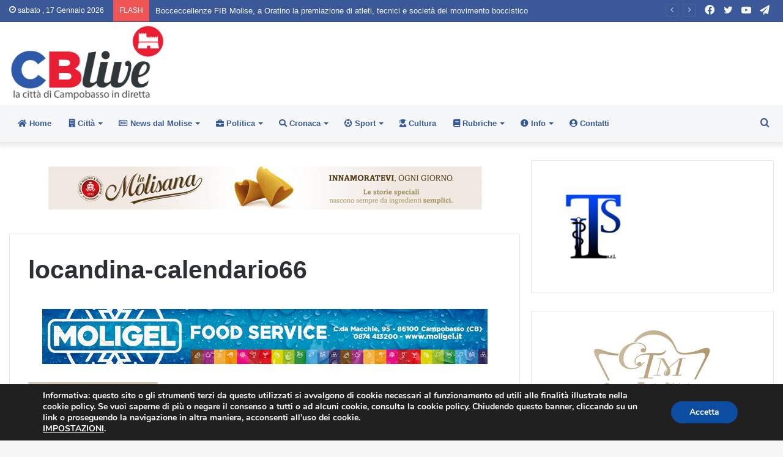

--- FILE ---
content_type: text/html; charset=UTF-8
request_url: https://www.cblive.it/citta/i-misteri-ngoppe-e-sott-sabato-la-presentazione-del-calendario-2024.html/attachment/locandina-calendario66
body_size: 22864
content:
<!DOCTYPE html>
<html lang="it-IT" class="" data-skin="light">
<head>
	<meta charset="UTF-8" />
	<link rel="profile" href="http://gmpg.org/xfn/11" />
	
<meta http-equiv='x-dns-prefetch-control' content='on'>
<link rel='dns-prefetch' href='//cdnjs.cloudflare.com' />
<link rel='dns-prefetch' href='//ajax.googleapis.com' />
<link rel='dns-prefetch' href='//fonts.googleapis.com' />
<link rel='dns-prefetch' href='//fonts.gstatic.com' />
<link rel='dns-prefetch' href='//s.gravatar.com' />
<link rel='dns-prefetch' href='//www.google-analytics.com' />
<link rel='preload' as='image' href='https://www.cblive.it/wp-content/uploads/2018/01/cblive_logo_home.png'>
<link rel='preload' as='image' href='https://www.cblive.it/wp-content/uploads/2018/01/cblive_logo_home_retina.png'>
<link rel='preload' as='font' href='https://www.cblive.it/wp-content/themes/cblivetheme/assets/fonts/tielabs-fonticon/tielabs-fonticon.woff' type='font/woff' crossorigin='anonymous' />
<link rel='preload' as='font' href='https://www.cblive.it/wp-content/themes/cblivetheme/assets/fonts/fontawesome/fa-solid-900.woff2' type='font/woff2' crossorigin='anonymous' />
<link rel='preload' as='font' href='https://www.cblive.it/wp-content/themes/cblivetheme/assets/fonts/fontawesome/fa-brands-400.woff2' type='font/woff2' crossorigin='anonymous' />
<link rel='preload' as='font' href='https://www.cblive.it/wp-content/themes/cblivetheme/assets/fonts/fontawesome/fa-regular-400.woff2' type='font/woff2' crossorigin='anonymous' />
<meta name='robots' content='index, follow, max-image-preview:large, max-snippet:-1, max-video-preview:-1' />

	<!-- This site is optimized with the Yoast SEO plugin v26.7 - https://yoast.com/wordpress/plugins/seo/ -->
	<title>locandina-calendario66 - CBlive</title>
	<link rel="canonical" href="https://www.cblive.it/citta/i-misteri-ngoppe-e-sott-sabato-la-presentazione-del-calendario-2024.html/attachment/locandina-calendario66/" />
	<meta property="og:locale" content="it_IT" />
	<meta property="og:type" content="article" />
	<meta property="og:title" content="locandina-calendario66 - CBlive" />
	<meta property="og:url" content="https://www.cblive.it/citta/i-misteri-ngoppe-e-sott-sabato-la-presentazione-del-calendario-2024.html/attachment/locandina-calendario66/" />
	<meta property="og:site_name" content="CBlive" />
	<meta property="article:publisher" content="https://it-it.facebook.com/pages/CBlive/323765151109051" />
	<meta property="og:image" content="https://www.cblive.it/citta/i-misteri-ngoppe-e-sott-sabato-la-presentazione-del-calendario-2024.html/attachment/locandina-calendario66" />
	<meta property="og:image:width" content="445" />
	<meta property="og:image:height" content="629" />
	<meta property="og:image:type" content="image/jpeg" />
	<meta name="twitter:card" content="summary_large_image" />
	<meta name="twitter:site" content="@campobassolive" />
	<script type="application/ld+json" class="yoast-schema-graph">{"@context":"https://schema.org","@graph":[{"@type":"WebPage","@id":"https://www.cblive.it/citta/i-misteri-ngoppe-e-sott-sabato-la-presentazione-del-calendario-2024.html/attachment/locandina-calendario66/","url":"https://www.cblive.it/citta/i-misteri-ngoppe-e-sott-sabato-la-presentazione-del-calendario-2024.html/attachment/locandina-calendario66/","name":"locandina-calendario66 - CBlive","isPartOf":{"@id":"https://www.cblive.it/#website"},"primaryImageOfPage":{"@id":"https://www.cblive.it/citta/i-misteri-ngoppe-e-sott-sabato-la-presentazione-del-calendario-2024.html/attachment/locandina-calendario66/#primaryimage"},"image":{"@id":"https://www.cblive.it/citta/i-misteri-ngoppe-e-sott-sabato-la-presentazione-del-calendario-2024.html/attachment/locandina-calendario66/#primaryimage"},"thumbnailUrl":"https://www.cblive.it/wp-content/uploads/2023/11/locandina-calendario66.jpg","datePublished":"2023-11-27T17:11:48+00:00","breadcrumb":{"@id":"https://www.cblive.it/citta/i-misteri-ngoppe-e-sott-sabato-la-presentazione-del-calendario-2024.html/attachment/locandina-calendario66/#breadcrumb"},"inLanguage":"it-IT","potentialAction":[{"@type":"ReadAction","target":["https://www.cblive.it/citta/i-misteri-ngoppe-e-sott-sabato-la-presentazione-del-calendario-2024.html/attachment/locandina-calendario66/"]}]},{"@type":"ImageObject","inLanguage":"it-IT","@id":"https://www.cblive.it/citta/i-misteri-ngoppe-e-sott-sabato-la-presentazione-del-calendario-2024.html/attachment/locandina-calendario66/#primaryimage","url":"https://www.cblive.it/wp-content/uploads/2023/11/locandina-calendario66.jpg","contentUrl":"https://www.cblive.it/wp-content/uploads/2023/11/locandina-calendario66.jpg","width":445,"height":629},{"@type":"BreadcrumbList","@id":"https://www.cblive.it/citta/i-misteri-ngoppe-e-sott-sabato-la-presentazione-del-calendario-2024.html/attachment/locandina-calendario66/#breadcrumb","itemListElement":[{"@type":"ListItem","position":1,"name":"Home","item":"https://www.cblive.it/"},{"@type":"ListItem","position":2,"name":"I Misteri ’Ngoppe e Sott’: sabato la presentazione del calendario 2024","item":"https://www.cblive.it/citta/i-misteri-ngoppe-e-sott-sabato-la-presentazione-del-calendario-2024.html"},{"@type":"ListItem","position":3,"name":"locandina-calendario66"}]},{"@type":"WebSite","@id":"https://www.cblive.it/#website","url":"https://www.cblive.it/","name":"CBlive","description":"La città di Campobasso in diretta","potentialAction":[{"@type":"SearchAction","target":{"@type":"EntryPoint","urlTemplate":"https://www.cblive.it/?s={search_term_string}"},"query-input":{"@type":"PropertyValueSpecification","valueRequired":true,"valueName":"search_term_string"}}],"inLanguage":"it-IT"}]}</script>
	<!-- / Yoast SEO plugin. -->


<link href='https://fonts.gstatic.com' crossorigin rel='preconnect' />
<link rel="alternate" type="application/rss+xml" title="CBlive &raquo; Feed" href="https://www.cblive.it/feed" />
<link rel="alternate" type="application/rss+xml" title="CBlive &raquo; Feed dei commenti" href="https://www.cblive.it/comments/feed" />
<link rel="alternate" type="application/rss+xml" title="CBlive &raquo; locandina-calendario66 Feed dei commenti" href="https://www.cblive.it/citta/i-misteri-ngoppe-e-sott-sabato-la-presentazione-del-calendario-2024.html/attachment/locandina-calendario66/feed" />
<link rel="alternate" title="oEmbed (JSON)" type="application/json+oembed" href="https://www.cblive.it/wp-json/oembed/1.0/embed?url=https%3A%2F%2Fwww.cblive.it%2Fcitta%2Fi-misteri-ngoppe-e-sott-sabato-la-presentazione-del-calendario-2024.html%2Fattachment%2Flocandina-calendario66" />
<link rel="alternate" title="oEmbed (XML)" type="text/xml+oembed" href="https://www.cblive.it/wp-json/oembed/1.0/embed?url=https%3A%2F%2Fwww.cblive.it%2Fcitta%2Fi-misteri-ngoppe-e-sott-sabato-la-presentazione-del-calendario-2024.html%2Fattachment%2Flocandina-calendario66&#038;format=xml" />
<style id='wp-img-auto-sizes-contain-inline-css' type='text/css'>
img:is([sizes=auto i],[sizes^="auto," i]){contain-intrinsic-size:3000px 1500px}
/*# sourceURL=wp-img-auto-sizes-contain-inline-css */
</style>
<style id='wp-emoji-styles-inline-css' type='text/css'>

	img.wp-smiley, img.emoji {
		display: inline !important;
		border: none !important;
		box-shadow: none !important;
		height: 1em !important;
		width: 1em !important;
		margin: 0 0.07em !important;
		vertical-align: -0.1em !important;
		background: none !important;
		padding: 0 !important;
	}
/*# sourceURL=wp-emoji-styles-inline-css */
</style>
<link data-minify="1" rel='stylesheet' id='contact-form-7-css' href='https://www.cblive.it/wp-content/cache/min/1/wp-content/plugins/contact-form-7/includes/css/styles-b4cdf4fe4f1bbe5badb4629402d142e5.css' type='text/css' media='all' />
<link rel='stylesheet' id='tie-css-base-css' href='https://www.cblive.it/wp-content/themes/cblivetheme/assets/css/base.min.css?ver=5.3.1' type='text/css' media='all' />
<link rel='stylesheet' id='tie-css-styles-css' href='https://www.cblive.it/wp-content/themes/cblivetheme/assets/css/style.min.css?ver=5.3.1' type='text/css' media='all' />
<link rel='stylesheet' id='tie-css-widgets-css' href='https://www.cblive.it/wp-content/themes/cblivetheme/assets/css/widgets.min.css?ver=5.3.1' type='text/css' media='all' />
<link data-minify="1" rel='stylesheet' id='tie-css-helpers-css' href='https://www.cblive.it/wp-content/cache/min/1/wp-content/themes/cblivetheme/assets/css/helpers.min-53c8215b638732e4bd58a26a7178596e.css' type='text/css' media='all' />
<link data-minify="1" rel='stylesheet' id='tie-fontawesome5-css' href='https://www.cblive.it/wp-content/cache/min/1/wp-content/themes/cblivetheme/assets/css/fontawesome-47b4571cff6f7e70c96c1c95ec8853f6.css' type='text/css' media='all' />
<link data-minify="1" rel='stylesheet' id='tie-css-ilightbox-css' href='https://www.cblive.it/wp-content/cache/min/1/wp-content/themes/cblivetheme/assets/ilightbox/dark-skin/skin-b38a1b8086b4d67ec96d391281291624.css' type='text/css' media='all' />
<link rel='stylesheet' id='tie-css-shortcodes-css' href='https://www.cblive.it/wp-content/themes/cblivetheme/assets/css/plugins/shortcodes.min.css?ver=5.3.1' type='text/css' media='all' />
<link rel='stylesheet' id='tie-css-single-css' href='https://www.cblive.it/wp-content/themes/cblivetheme/assets/css/single.min.css?ver=5.3.1' type='text/css' media='all' />
<link rel='stylesheet' id='tie-css-print-css' href='https://www.cblive.it/wp-content/themes/cblivetheme/assets/css/print.css?ver=5.3.1' type='text/css' media='print' />
<link data-minify="1" rel='stylesheet' id='moove_gdpr_frontend-css' href='https://www.cblive.it/wp-content/cache/min/1/wp-content/plugins/gdpr-cookie-compliance/dist/styles/gdpr-main-e900946baeca8970a2cc996cd36b04b5.css' type='text/css' media='all' />
<style id='moove_gdpr_frontend-inline-css' type='text/css'>
#moove_gdpr_cookie_modal,#moove_gdpr_cookie_info_bar,.gdpr_cookie_settings_shortcode_content{font-family:&#039;Nunito&#039;,sans-serif}#moove_gdpr_save_popup_settings_button{background-color:#373737;color:#fff}#moove_gdpr_save_popup_settings_button:hover{background-color:#000}#moove_gdpr_cookie_info_bar .moove-gdpr-info-bar-container .moove-gdpr-info-bar-content a.mgbutton,#moove_gdpr_cookie_info_bar .moove-gdpr-info-bar-container .moove-gdpr-info-bar-content button.mgbutton{background-color:#0C4DA2}#moove_gdpr_cookie_modal .moove-gdpr-modal-content .moove-gdpr-modal-footer-content .moove-gdpr-button-holder a.mgbutton,#moove_gdpr_cookie_modal .moove-gdpr-modal-content .moove-gdpr-modal-footer-content .moove-gdpr-button-holder button.mgbutton,.gdpr_cookie_settings_shortcode_content .gdpr-shr-button.button-green{background-color:#0C4DA2;border-color:#0C4DA2}#moove_gdpr_cookie_modal .moove-gdpr-modal-content .moove-gdpr-modal-footer-content .moove-gdpr-button-holder a.mgbutton:hover,#moove_gdpr_cookie_modal .moove-gdpr-modal-content .moove-gdpr-modal-footer-content .moove-gdpr-button-holder button.mgbutton:hover,.gdpr_cookie_settings_shortcode_content .gdpr-shr-button.button-green:hover{background-color:#fff;color:#0C4DA2}#moove_gdpr_cookie_modal .moove-gdpr-modal-content .moove-gdpr-modal-close i,#moove_gdpr_cookie_modal .moove-gdpr-modal-content .moove-gdpr-modal-close span.gdpr-icon{background-color:#0C4DA2;border:1px solid #0C4DA2}#moove_gdpr_cookie_info_bar span.moove-gdpr-infobar-allow-all.focus-g,#moove_gdpr_cookie_info_bar span.moove-gdpr-infobar-allow-all:focus,#moove_gdpr_cookie_info_bar button.moove-gdpr-infobar-allow-all.focus-g,#moove_gdpr_cookie_info_bar button.moove-gdpr-infobar-allow-all:focus,#moove_gdpr_cookie_info_bar span.moove-gdpr-infobar-reject-btn.focus-g,#moove_gdpr_cookie_info_bar span.moove-gdpr-infobar-reject-btn:focus,#moove_gdpr_cookie_info_bar button.moove-gdpr-infobar-reject-btn.focus-g,#moove_gdpr_cookie_info_bar button.moove-gdpr-infobar-reject-btn:focus,#moove_gdpr_cookie_info_bar span.change-settings-button.focus-g,#moove_gdpr_cookie_info_bar span.change-settings-button:focus,#moove_gdpr_cookie_info_bar button.change-settings-button.focus-g,#moove_gdpr_cookie_info_bar button.change-settings-button:focus{-webkit-box-shadow:0 0 1px 3px #0C4DA2;-moz-box-shadow:0 0 1px 3px #0C4DA2;box-shadow:0 0 1px 3px #0C4DA2}#moove_gdpr_cookie_modal .moove-gdpr-modal-content .moove-gdpr-modal-close i:hover,#moove_gdpr_cookie_modal .moove-gdpr-modal-content .moove-gdpr-modal-close span.gdpr-icon:hover,#moove_gdpr_cookie_info_bar span[data-href]>u.change-settings-button{color:#0C4DA2}#moove_gdpr_cookie_modal .moove-gdpr-modal-content .moove-gdpr-modal-left-content #moove-gdpr-menu li.menu-item-selected a span.gdpr-icon,#moove_gdpr_cookie_modal .moove-gdpr-modal-content .moove-gdpr-modal-left-content #moove-gdpr-menu li.menu-item-selected button span.gdpr-icon{color:inherit}#moove_gdpr_cookie_modal .moove-gdpr-modal-content .moove-gdpr-modal-left-content #moove-gdpr-menu li a span.gdpr-icon,#moove_gdpr_cookie_modal .moove-gdpr-modal-content .moove-gdpr-modal-left-content #moove-gdpr-menu li button span.gdpr-icon{color:inherit}#moove_gdpr_cookie_modal .gdpr-acc-link{line-height:0;font-size:0;color:transparent;position:absolute}#moove_gdpr_cookie_modal .moove-gdpr-modal-content .moove-gdpr-modal-close:hover i,#moove_gdpr_cookie_modal .moove-gdpr-modal-content .moove-gdpr-modal-left-content #moove-gdpr-menu li a,#moove_gdpr_cookie_modal .moove-gdpr-modal-content .moove-gdpr-modal-left-content #moove-gdpr-menu li button,#moove_gdpr_cookie_modal .moove-gdpr-modal-content .moove-gdpr-modal-left-content #moove-gdpr-menu li button i,#moove_gdpr_cookie_modal .moove-gdpr-modal-content .moove-gdpr-modal-left-content #moove-gdpr-menu li a i,#moove_gdpr_cookie_modal .moove-gdpr-modal-content .moove-gdpr-tab-main .moove-gdpr-tab-main-content a:hover,#moove_gdpr_cookie_info_bar.moove-gdpr-dark-scheme .moove-gdpr-info-bar-container .moove-gdpr-info-bar-content a.mgbutton:hover,#moove_gdpr_cookie_info_bar.moove-gdpr-dark-scheme .moove-gdpr-info-bar-container .moove-gdpr-info-bar-content button.mgbutton:hover,#moove_gdpr_cookie_info_bar.moove-gdpr-dark-scheme .moove-gdpr-info-bar-container .moove-gdpr-info-bar-content a:hover,#moove_gdpr_cookie_info_bar.moove-gdpr-dark-scheme .moove-gdpr-info-bar-container .moove-gdpr-info-bar-content button:hover,#moove_gdpr_cookie_info_bar.moove-gdpr-dark-scheme .moove-gdpr-info-bar-container .moove-gdpr-info-bar-content span.change-settings-button:hover,#moove_gdpr_cookie_info_bar.moove-gdpr-dark-scheme .moove-gdpr-info-bar-container .moove-gdpr-info-bar-content button.change-settings-button:hover,#moove_gdpr_cookie_info_bar.moove-gdpr-dark-scheme .moove-gdpr-info-bar-container .moove-gdpr-info-bar-content u.change-settings-button:hover,#moove_gdpr_cookie_info_bar span[data-href]>u.change-settings-button,#moove_gdpr_cookie_info_bar.moove-gdpr-dark-scheme .moove-gdpr-info-bar-container .moove-gdpr-info-bar-content a.mgbutton.focus-g,#moove_gdpr_cookie_info_bar.moove-gdpr-dark-scheme .moove-gdpr-info-bar-container .moove-gdpr-info-bar-content button.mgbutton.focus-g,#moove_gdpr_cookie_info_bar.moove-gdpr-dark-scheme .moove-gdpr-info-bar-container .moove-gdpr-info-bar-content a.focus-g,#moove_gdpr_cookie_info_bar.moove-gdpr-dark-scheme .moove-gdpr-info-bar-container .moove-gdpr-info-bar-content button.focus-g,#moove_gdpr_cookie_info_bar.moove-gdpr-dark-scheme .moove-gdpr-info-bar-container .moove-gdpr-info-bar-content a.mgbutton:focus,#moove_gdpr_cookie_info_bar.moove-gdpr-dark-scheme .moove-gdpr-info-bar-container .moove-gdpr-info-bar-content button.mgbutton:focus,#moove_gdpr_cookie_info_bar.moove-gdpr-dark-scheme .moove-gdpr-info-bar-container .moove-gdpr-info-bar-content a:focus,#moove_gdpr_cookie_info_bar.moove-gdpr-dark-scheme .moove-gdpr-info-bar-container .moove-gdpr-info-bar-content button:focus,#moove_gdpr_cookie_info_bar.moove-gdpr-dark-scheme .moove-gdpr-info-bar-container .moove-gdpr-info-bar-content span.change-settings-button.focus-g,span.change-settings-button:focus,button.change-settings-button.focus-g,button.change-settings-button:focus,#moove_gdpr_cookie_info_bar.moove-gdpr-dark-scheme .moove-gdpr-info-bar-container .moove-gdpr-info-bar-content u.change-settings-button.focus-g,#moove_gdpr_cookie_info_bar.moove-gdpr-dark-scheme .moove-gdpr-info-bar-container .moove-gdpr-info-bar-content u.change-settings-button:focus{color:#0C4DA2}#moove_gdpr_cookie_modal .moove-gdpr-branding.focus-g span,#moove_gdpr_cookie_modal .moove-gdpr-modal-content .moove-gdpr-tab-main a.focus-g,#moove_gdpr_cookie_modal .moove-gdpr-modal-content .moove-gdpr-tab-main .gdpr-cd-details-toggle.focus-g{color:#0C4DA2}#moove_gdpr_cookie_modal.gdpr_lightbox-hide{display:none}
/*# sourceURL=moove_gdpr_frontend-inline-css */
</style>
<link data-minify="1" rel='stylesheet' id='tie-css-style-custom-css' href='https://www.cblive.it/wp-content/cache/min/1/wp-content/themes/cblivetheme/assets/custom-css/style-custom-bb2465d9f837ad3b53e5c7da8614e61c.css' type='text/css' media='all' />
<style id='tie-css-style-custom-inline-css' type='text/css'>
.brand-title,a:hover,.tie-popup-search-submit,#logo.text-logo a,.theme-header nav .components #search-submit:hover,.theme-header .header-nav .components > li:hover > a,.theme-header .header-nav .components li a:hover,.main-menu ul.cats-vertical li a.is-active,.main-menu ul.cats-vertical li a:hover,.main-nav li.mega-menu .post-meta a:hover,.main-nav li.mega-menu .post-box-title a:hover,.search-in-main-nav.autocomplete-suggestions a:hover,#main-nav .menu ul:not(.cats-horizontal) li:hover > a,#main-nav .menu ul li.current-menu-item:not(.mega-link-column) > a,.top-nav .menu li:hover > a,.top-nav .menu > .tie-current-menu > a,.search-in-top-nav.autocomplete-suggestions .post-title a:hover,div.mag-box .mag-box-options .mag-box-filter-links a.active,.mag-box-filter-links .flexMenu-viewMore:hover > a,.stars-rating-active,body .tabs.tabs .active > a,.video-play-icon,.spinner-circle:after,#go-to-content:hover,.comment-list .comment-author .fn,.commentlist .comment-author .fn,blockquote::before,blockquote cite,blockquote.quote-simple p,.multiple-post-pages a:hover,#story-index li .is-current,.latest-tweets-widget .twitter-icon-wrap span,.wide-slider-nav-wrapper .slide,.wide-next-prev-slider-wrapper .tie-slider-nav li:hover span,.review-final-score h3,#mobile-menu-icon:hover .menu-text,body .entry a,.dark-skin body .entry a,.entry .post-bottom-meta a:hover,.comment-list .comment-content a,q a,blockquote a,.widget.tie-weather-widget .icon-basecloud-bg:after,.site-footer a:hover,.site-footer .stars-rating-active,.site-footer .twitter-icon-wrap span,.site-info a:hover{color: #3b5998;}#instagram-link a:hover{color: #3b5998 !important;border-color: #3b5998 !important;}#theme-header #main-nav .spinner-circle:after{color: #3b5998;}[type='submit'],.button,.generic-button a,.generic-button button,.theme-header .header-nav .comp-sub-menu a.button.guest-btn:hover,.theme-header .header-nav .comp-sub-menu a.checkout-button,nav.main-nav .menu > li.tie-current-menu > a,nav.main-nav .menu > li:hover > a,.main-menu .mega-links-head:after,.main-nav .mega-menu.mega-cat .cats-horizontal li a.is-active,#mobile-menu-icon:hover .nav-icon,#mobile-menu-icon:hover .nav-icon:before,#mobile-menu-icon:hover .nav-icon:after,.search-in-main-nav.autocomplete-suggestions a.button,.search-in-top-nav.autocomplete-suggestions a.button,.spinner > div,.post-cat,.pages-numbers li.current span,.multiple-post-pages > span,#tie-wrapper .mejs-container .mejs-controls,.mag-box-filter-links a:hover,.slider-arrow-nav a:not(.pagination-disabled):hover,.comment-list .reply a:hover,.commentlist .reply a:hover,#reading-position-indicator,#story-index-icon,.videos-block .playlist-title,.review-percentage .review-item span span,.tie-slick-dots li.slick-active button,.tie-slick-dots li button:hover,.digital-rating-static,.timeline-widget li a:hover .date:before,#wp-calendar #today,.posts-list-counter li:before,.cat-counter a + span,.tie-slider-nav li span:hover,.fullwidth-area .widget_tag_cloud .tagcloud a:hover,.magazine2:not(.block-head-4) .dark-widgetized-area ul.tabs a:hover,.magazine2:not(.block-head-4) .dark-widgetized-area ul.tabs .active a,.magazine1 .dark-widgetized-area ul.tabs a:hover,.magazine1 .dark-widgetized-area ul.tabs .active a,.block-head-4.magazine2 .dark-widgetized-area .tabs.tabs .active a,.block-head-4.magazine2 .dark-widgetized-area .tabs > .active a:before,.block-head-4.magazine2 .dark-widgetized-area .tabs > .active a:after,.demo_store,.demo #logo:after,.demo #sticky-logo:after,.widget.tie-weather-widget,span.video-close-btn:hover,#go-to-top,.latest-tweets-widget .slider-links .button:not(:hover){background-color: #3b5998;color: #FFFFFF;}.tie-weather-widget .widget-title .the-subtitle,.block-head-4.magazine2 #footer .tabs .active a:hover{color: #FFFFFF;}pre,code,.pages-numbers li.current span,.theme-header .header-nav .comp-sub-menu a.button.guest-btn:hover,.multiple-post-pages > span,.post-content-slideshow .tie-slider-nav li span:hover,#tie-body .tie-slider-nav li > span:hover,.slider-arrow-nav a:not(.pagination-disabled):hover,.main-nav .mega-menu.mega-cat .cats-horizontal li a.is-active,.main-nav .mega-menu.mega-cat .cats-horizontal li a:hover,.main-menu .menu > li > .menu-sub-content{border-color: #3b5998;}.main-menu .menu > li.tie-current-menu{border-bottom-color: #3b5998;}.top-nav .menu li.tie-current-menu > a:before,.top-nav .menu li.menu-item-has-children:hover > a:before{border-top-color: #3b5998;}.main-nav .main-menu .menu > li.tie-current-menu > a:before,.main-nav .main-menu .menu > li:hover > a:before{border-top-color: #FFFFFF;}header.main-nav-light .main-nav .menu-item-has-children li:hover > a:before,header.main-nav-light .main-nav .mega-menu li:hover > a:before{border-left-color: #3b5998;}.rtl header.main-nav-light .main-nav .menu-item-has-children li:hover > a:before,.rtl header.main-nav-light .main-nav .mega-menu li:hover > a:before{border-right-color: #3b5998;border-left-color: transparent;}.top-nav ul.menu li .menu-item-has-children:hover > a:before{border-top-color: transparent;border-left-color: #3b5998;}.rtl .top-nav ul.menu li .menu-item-has-children:hover > a:before{border-left-color: transparent;border-right-color: #3b5998;}#footer-widgets-container{border-top: 8px solid #3b5998;-webkit-box-shadow: 0 -5px 0 rgba(0,0,0,0.07); -moz-box-shadow: 0 -8px 0 rgba(0,0,0,0.07); box-shadow: 0 -8px 0 rgba(0,0,0,0.07);}::-moz-selection{background-color: #3b5998;color: #FFFFFF;}::selection{background-color: #3b5998;color: #FFFFFF;}circle.circle_bar{stroke: #3b5998;}#reading-position-indicator{box-shadow: 0 0 10px rgba( 59,89,152,0.7);}#logo.text-logo a:hover,body .entry a:hover,.dark-skin body .entry a:hover,.comment-list .comment-content a:hover,.block-head-4.magazine2 .site-footer .tabs li a:hover,q a:hover,blockquote a:hover{color: #092766;}.button:hover,input[type='submit']:hover,.generic-button a:hover,.generic-button button:hover,a.post-cat:hover,.site-footer .button:hover,.site-footer [type='submit']:hover,.search-in-main-nav.autocomplete-suggestions a.button:hover,.search-in-top-nav.autocomplete-suggestions a.button:hover,.theme-header .header-nav .comp-sub-menu a.checkout-button:hover{background-color: #092766;color: #FFFFFF;}.theme-header .header-nav .comp-sub-menu a.checkout-button:not(:hover),body .entry a.button{color: #FFFFFF;}#story-index.is-compact .story-index-content{background-color: #3b5998;}#story-index.is-compact .story-index-content a,#story-index.is-compact .story-index-content .is-current{color: #FFFFFF;}#tie-body .has-block-head-4,#tie-body .mag-box-title h3,#tie-body .comment-reply-title,#tie-body .related.products > h2,#tie-body .up-sells > h2,#tie-body .cross-sells > h2,#tie-body .cart_totals > h2,#tie-body .bbp-form legend,#tie-body .mag-box-title h3 a,#tie-body .section-title-default a,#tie-body #cancel-comment-reply-link {color: #FFFFFF;}#tie-body .has-block-head-4:before,#tie-body .mag-box-title h3:before,#tie-body .comment-reply-title:before,#tie-body .related.products > h2:before,#tie-body .up-sells > h2:before,#tie-body .cross-sells > h2:before,#tie-body .cart_totals > h2:before,#tie-body .bbp-form legend:before {background-color: #3b5998;}#tie-body .block-more-button{color: #3b5998;}#tie-body .block-more-button:hover{color: #092766;}
/*# sourceURL=tie-css-style-custom-inline-css */
</style>
<script type="text/javascript" src="https://www.cblive.it/wp-includes/js/jquery/jquery.min.js?ver=3.7.1" id="jquery-core-js"></script>
<script type="text/javascript" src="https://www.cblive.it/wp-includes/js/jquery/jquery-migrate.min.js?ver=3.4.1" id="jquery-migrate-js"></script>
<link rel="https://api.w.org/" href="https://www.cblive.it/wp-json/" /><link rel="alternate" title="JSON" type="application/json" href="https://www.cblive.it/wp-json/wp/v2/media/126280" /><link rel="EditURI" type="application/rsd+xml" title="RSD" href="https://www.cblive.it/xmlrpc.php?rsd" />
<meta name="generator" content="WordPress 6.9" />
<link rel='shortlink' href='https://www.cblive.it/?p=126280' />
<meta http-equiv="X-UA-Compatible" content="IE=edge"><!-- Google tag (gtag.js) -->
<script async src="https://www.googletagmanager.com/gtag/js?id=G-B3JVTC6KQZ"></script>
<script>
  window.dataLayer = window.dataLayer || [];
  function gtag(){dataLayer.push(arguments);}
  gtag('js', new Date());

  gtag('config', 'G-B3JVTC6KQZ');
</script>
<!-- Google Tag Manager -->
<script>(function(w,d,s,l,i){w[l]=w[l]||[];w[l].push({'gtm.start':
new Date().getTime(),event:'gtm.js'});var f=d.getElementsByTagName(s)[0],
j=d.createElement(s),dl=l!='dataLayer'?'&l='+l:'';j.async=true;j.src=
'https://www.googletagmanager.com/gtm.js?id='+i+dl;f.parentNode.insertBefore(j,f);
})(window,document,'script','dataLayer','GTM-58VKZPLJ');</script>
<!-- End Google Tag Manager -->

<meta name="theme-color" content="#3b5998" /><meta name="viewport" content="width=device-width, initial-scale=1.0" /><link rel="amphtml" href="https://www.cblive.it/citta/i-misteri-ngoppe-e-sott-sabato-la-presentazione-del-calendario-2024.html/attachment/locandina-calendario66?amp"><link rel="icon" href="https://www.cblive.it/wp-content/uploads/2018/01/cropped-android-icon-144x144-32x32.png" sizes="32x32" />
<link rel="icon" href="https://www.cblive.it/wp-content/uploads/2018/01/cropped-android-icon-144x144-192x192.png" sizes="192x192" />
<link rel="apple-touch-icon" href="https://www.cblive.it/wp-content/uploads/2018/01/cropped-android-icon-144x144-180x180.png" />
<meta name="msapplication-TileImage" content="https://www.cblive.it/wp-content/uploads/2018/01/cropped-android-icon-144x144-270x270.png" />
</head>

<body id="tie-body" class="attachment wp-singular attachment-template-default single single-attachment postid-126280 attachmentid-126280 attachment-jpeg wp-theme-cblivetheme tie-no-js wrapper-has-shadow block-head-4 magazine1 is-desktop is-header-layout-3 has-header-ad sidebar-right has-sidebar post-layout-1">

<!-- Google Tag Manager (noscript) -->
<noscript><iframe src="https://www.googletagmanager.com/ns.html?id=GTM-58VKZPLJ"
height="0" width="0" style="display:none;visibility:hidden"></iframe></noscript>
<!-- End Google Tag Manager (noscript) -->

<div class="background-overlay">

	<div id="tie-container" class="site tie-container">

		
		<div id="tie-wrapper">

			
<header id="theme-header" class="theme-header header-layout-3 main-nav-light main-nav-default-light main-nav-below has-stream-item top-nav-active top-nav-light top-nav-default-light top-nav-above has-shadow has-normal-width-logo mobile-header-default">
	
<nav id="top-nav"  class="has-date-breaking-components top-nav header-nav has-breaking-news" aria-label="Secondary Navigation">
	<div class="container">
		<div class="topbar-wrapper">

			
					<div class="topbar-today-date tie-icon">
						sabato ,  17  Gennaio 2026					</div>
					
			<div class="tie-alignleft">
				
<div class="breaking controls-is-active">

	<span class="breaking-title">
		<span class="tie-icon-bolt breaking-icon" aria-hidden="true"></span>
		<span class="breaking-title-text">FLASH</span>
	</span>

	<ul id="breaking-news-in-header" class="breaking-news" data-type="slideLeft" data-arrows="true">

		
							<li class="news-item">
								<a href="https://www.cblive.it/cronaca/pestaggio-di-campodipietra-davanti-al-gip-il-20enne-fa-scena-muta.html">Pestaggio di Campodipietra, davanti al Gip il 20enne fa scena muta</a>
							</li>

							
							<li class="news-item">
								<a href="https://www.cblive.it/sport/bocceccellenze-fib-molise-a-oratino-la-premiazione-di-atleti-tecnici-e-societa-del-movimento-boccistico.html">Bocceccellenze FIB Molise, a Oratino la premiazione di atleti, tecnici e società del movimento boccistico</a>
							</li>

							
							<li class="news-item">
								<a href="https://www.cblive.it/news-dal-molise/centri-per-limpiego-del-piemonte-affidati-al-molise-nuovo-prestigioso-incarico-a-societa-campobassana.html">Centri per l&#8217;impiego del Piemonte &#8220;affidati&#8221; al Molise, nuovo prestigioso incarico a società campobassana</a>
							</li>

							
							<li class="news-item">
								<a href="https://www.cblive.it/news-dal-molise/sappiamo-cosa-stiamo-usando-li-c-igino-petrone-apre-il-dibattito-sullintelligenza-artificiale.html">“Sappiamo cosa stiamo usando?”: l’I.C. “Igino Petrone” apre il dibattito sull’Intelligenza Artificiale</a>
							</li>

							
							<li class="news-item">
								<a href="https://www.cblive.it/comune/campobasso-fratelli-ditalia-chiede-un-consiglio-comunale-monotematico-su-spaccio-e-consumo-di-droga.html">Campobasso, Fratelli d’Italia chiede un Consiglio comunale monotematico su spaccio e consumo di droga</a>
							</li>

							
							<li class="news-item">
								<a href="https://www.cblive.it/cronaca/campobasso-centro-storico-trasformato-in-piazza-dello-spaccio-30enne-in-manette-sequestrata-eroina-e-contanti.html">Campobasso, centro storico trasformato in “piazza dello spaccio”: 30enne in manette. Sequestrata eroina e contanti</a>
							</li>

							
							<li class="news-item">
								<a href="https://www.cblive.it/cb-e-dintorni/corso-sul-building-information-modeling-dellance-per-le-pubbliche-amministrazioni.html">Corso sul Building Information Modeling dell’Ance per le pubbliche amministrazioni</a>
							</li>

							
							<li class="news-item">
								<a href="https://www.cblive.it/cb-e-dintorni/la-giunta-comunale-di-agnone-approva-una-delibera-con-i-benefit-per-incentivare-il-lavoro-dei-medici-allospedale-caracciolo.html">La Giunta comunale di Agnone approva una delibera con i benefit per incentivare il lavoro dei medici all&#8217;ospedale &#8216;Caracciolo&#8217;</a>
							</li>

							
							<li class="news-item">
								<a href="https://www.cblive.it/news-dal-molise/138418-inner-wheel-club-di-campobasso-e-asd-aps-burraco-molise-insieme-per-un-torneo-di-burraco-di-beneficenza.html">Inner Wheel Club di Campobasso e ASD Aps Burraco Molise insieme per un torneo di burraco di beneficenza</a>
							</li>

							
							<li class="news-item">
								<a href="https://www.cblive.it/news-dal-molise/concorso-nazionale-i-colori-della-vita-aperte-le-iscrizioni-per-ledizione-2025-2026.html">Concorso nazionale &#8220;I colori della vita&#8221;: aperte le iscrizioni per l’edizione 2025/2026</a>
							</li>

							
	</ul>
</div><!-- #breaking /-->
			</div><!-- .tie-alignleft /-->

			<div class="tie-alignright">
				<ul class="components"> <li class="social-icons-item"><a class="social-link telegram-social-icon" rel="external noopener nofollow" target="_blank" href="https://t.me/cblive1"><span class="tie-social-icon tie-icon-paper-plane"></span><span class="screen-reader-text">Telegram</span></a></li><li class="social-icons-item"><a class="social-link youtube-social-icon" rel="external noopener nofollow" target="_blank" href="https://www.youtube.com/channel/UCAn8eRELUFcAplgiy28VW0w"><span class="tie-social-icon tie-icon-youtube"></span><span class="screen-reader-text">YouTube</span></a></li><li class="social-icons-item"><a class="social-link twitter-social-icon" rel="external noopener nofollow" target="_blank" href="https://twitter.com/campobassolive"><span class="tie-social-icon tie-icon-twitter"></span><span class="screen-reader-text">Twitter</span></a></li><li class="social-icons-item"><a class="social-link facebook-social-icon" rel="external noopener nofollow" target="_blank" href="https://www.facebook.com/campobassoindiretta/"><span class="tie-social-icon tie-icon-facebook"></span><span class="screen-reader-text">Facebook</span></a></li> </ul><!-- Components -->			</div><!-- .tie-alignright /-->

		</div><!-- .topbar-wrapper /-->
	</div><!-- .container /-->
</nav><!-- #top-nav /-->

<div class="container header-container">
	<div class="tie-row logo-row">

		
		<div class="logo-wrapper">
			<div class="tie-col-md-4 logo-container clearfix">
				
		<div id="logo" class="image-logo" style="margin-top: 5px; margin-bottom: 5px;">

			
			<a title="CBlive | La città di Campobasso in diretta" href="https://www.cblive.it/">
				
				<picture class="tie-logo-default tie-logo-picture">
					<source class="tie-logo-source-default tie-logo-source" srcset="https://www.cblive.it/wp-content/uploads/2018/01/cblive_logo_home_retina.png 2x, https://www.cblive.it/wp-content/uploads/2018/01/cblive_logo_home.png 1x">
					<img class="tie-logo-img-default tie-logo-img" src="https://www.cblive.it/wp-content/uploads/2018/01/cblive_logo_home.png" alt="CBlive | La città di Campobasso in diretta" width="255" height="123" style="max-height:123px; width: auto;" />
				</picture>
						</a>

			
		</div><!-- #logo /-->

		<div id="mobile-header-components-area_2" class="mobile-header-components"><ul class="components"><li class="mobile-component_menu custom-menu-link"><a href="#" id="mobile-menu-icon" class=""><span class="tie-mobile-menu-icon nav-icon is-layout-1"></span><span class="screen-reader-text">Menu</span></a></li> <li class="mobile-component_login custom-menu-link">
				<a href="#" class="lgoin-btn tie-popup-trigger">
					<span class="tie-icon-author" aria-hidden="true"></span>
					<span class="screen-reader-text">Entra</span>
				</a>
			</li></ul></div>			</div><!-- .tie-col /-->
		</div><!-- .logo-wrapper /-->

		<div class="tie-col-md-8 stream-item stream-item-top-wrapper"><div class="stream-item-top"><script async src="//pagead2.googlesyndication.com/pagead/js/adsbygoogle.js"></script>
<!-- leaderboard -->
<ins class="adsbygoogle"
     style="display:inline-block;width:728px;height:90px"
     data-ad-client="ca-pub-9588186629675984"
     data-ad-slot="2029349552"></ins>
<script>
(adsbygoogle = window.adsbygoogle || []).push({});
</script></div></div><!-- .tie-col /-->
	</div><!-- .tie-row /-->
</div><!-- .container /-->

<div class="main-nav-wrapper">
	<nav id="main-nav" data-skin="search-in-main-nav" class="main-nav header-nav live-search-parent"  aria-label="Primary Navigation">
		<div class="container">

			<div class="main-menu-wrapper">

				
				<div id="menu-components-wrap">

					
					<div class="main-menu main-menu-wrap tie-alignleft">
						<div id="main-nav-menu" class="main-menu header-menu"><ul id="menu-default-menu" class="menu" role="menubar"><li id="menu-item-62564" class="menu-item menu-item-type-post_type menu-item-object-page menu-item-home menu-item-62564 menu-item-has-icon"><a href="https://www.cblive.it/"> <span aria-hidden="true" class="tie-menu-icon fas fa-home"></span> Home</a></li>
<li id="menu-item-255" class="menu-item menu-item-type-taxonomy menu-item-object-category menu-item-has-children menu-item-255 menu-item-has-icon"><a href="https://www.cblive.it/category/citta"> <span aria-hidden="true" class="tie-menu-icon fas fa-building"></span> Città</a>
<ul class="sub-menu menu-sub-content">
	<li id="menu-item-256" class="menu-item menu-item-type-taxonomy menu-item-object-category menu-item-256"><a href="https://www.cblive.it/category/cb-e-dintorni">CB e dintorni</a></li>
	<li id="menu-item-257" class="menu-item menu-item-type-taxonomy menu-item-object-category menu-item-257"><a href="https://www.cblive.it/category/comune">Comune</a></li>
	<li id="menu-item-261" class="menu-item menu-item-type-taxonomy menu-item-object-category menu-item-261"><a href="https://www.cblive.it/category/sociale"> <span aria-hidden="true" class="tie-menu-icon fa-handshake-o"></span> Sociale</a></li>
</ul>
</li>
<li id="menu-item-62907" class="menu-item menu-item-type-taxonomy menu-item-object-category menu-item-62907 menu-item-has-icon mega-menu mega-cat " data-id="353" ><a href="https://www.cblive.it/category/news-dal-molise"> <span aria-hidden="true" class="tie-menu-icon far fa-newspaper"></span> News dal Molise</a>
<div class="mega-menu-block menu-sub-content">

<div class="mega-menu-content">
<div class="mega-cat-wrapper">
<div class="mega-cat-content horizontal-posts">

												<div class="mega-ajax-content mega-cat-posts-container clearfix">

												</div><!-- .mega-ajax-content -->

						</div><!-- .mega-cat-content -->

					</div><!-- .mega-cat-Wrapper -->

</div><!-- .mega-menu-content -->

</div><!-- .mega-menu-block --> 
</li>
<li id="menu-item-259" class="menu-item menu-item-type-taxonomy menu-item-object-category menu-item-259 menu-item-has-icon mega-menu mega-cat " data-id="4" ><a href="https://www.cblive.it/category/politica"> <span aria-hidden="true" class="tie-menu-icon fas fa-briefcase"></span> Politica</a>
<div class="mega-menu-block menu-sub-content">

<div class="mega-menu-content">
<div class="mega-cat-wrapper">
<div class="mega-cat-content horizontal-posts">

												<div class="mega-ajax-content mega-cat-posts-container clearfix">

												</div><!-- .mega-ajax-content -->

						</div><!-- .mega-cat-content -->

					</div><!-- .mega-cat-Wrapper -->

</div><!-- .mega-menu-content -->

</div><!-- .mega-menu-block --> 
</li>
<li id="menu-item-258" class="menu-item menu-item-type-taxonomy menu-item-object-category menu-item-258 menu-item-has-icon mega-menu mega-recent-featured " data-id="1" ><a href="https://www.cblive.it/category/cronaca"> <span aria-hidden="true" class="tie-menu-icon fas fa-search"></span> Cronaca</a>
<div class="mega-menu-block menu-sub-content">

<div class="mega-menu-content">
<div class="mega-ajax-content">
</div><!-- .mega-ajax-content -->

</div><!-- .mega-menu-content -->

</div><!-- .mega-menu-block --> 
</li>
<li id="menu-item-260" class="menu-item menu-item-type-taxonomy menu-item-object-category menu-item-260 menu-item-has-icon mega-menu mega-cat " data-id="5" ><a href="https://www.cblive.it/category/sport"> <span aria-hidden="true" class="tie-menu-icon fas fa-futbol"></span> Sport</a>
<div class="mega-menu-block menu-sub-content">

<div class="mega-menu-content">
<div class="mega-cat-wrapper">
<div class="mega-cat-content horizontal-posts">

												<div class="mega-ajax-content mega-cat-posts-container clearfix">

												</div><!-- .mega-ajax-content -->

						</div><!-- .mega-cat-content -->

					</div><!-- .mega-cat-Wrapper -->

</div><!-- .mega-menu-content -->

</div><!-- .mega-menu-block --> 
</li>
<li id="menu-item-263" class="menu-item menu-item-type-taxonomy menu-item-object-category menu-item-263 menu-item-has-icon"><a href="https://www.cblive.it/category/cultura"> <span aria-hidden="true" class="tie-menu-icon fas fa-user-graduate"></span> Cultura</a></li>
<li id="menu-item-62901" class="menu-item menu-item-type-taxonomy menu-item-object-category menu-item-has-children menu-item-62901 menu-item-has-icon"><a href="https://www.cblive.it/category/rubriche"> <span aria-hidden="true" class="tie-menu-icon fas fa-book"></span> Rubriche</a>
<ul class="sub-menu menu-sub-content">
	<li id="menu-item-63287" class="menu-item menu-item-type-taxonomy menu-item-object-category menu-item-63287"><a href="https://www.cblive.it/category/rubriche/storie-di-giovani">Storie di Giovani</a></li>
	<li id="menu-item-88828" class="menu-item menu-item-type-taxonomy menu-item-object-category menu-item-88828"><a href="https://www.cblive.it/category/rubriche/psicologia-live">Psicologia Live</a></li>
	<li id="menu-item-62904" class="menu-item menu-item-type-taxonomy menu-item-object-category menu-item-62904"><a href="https://www.cblive.it/category/rubriche/i-dolci-di-vittorio">I dolci di Vittorio</a></li>
	<li id="menu-item-62902" class="menu-item menu-item-type-taxonomy menu-item-object-category menu-item-62902"><a href="https://www.cblive.it/category/rubriche/enogastronomia">Enogastronomia</a></li>
	<li id="menu-item-62905" class="menu-item menu-item-type-taxonomy menu-item-object-category menu-item-62905"><a href="https://www.cblive.it/category/rubriche/amici-animali">L&#8217;angolo del veterinario</a></li>
	<li id="menu-item-92457" class="menu-item menu-item-type-taxonomy menu-item-object-category menu-item-92457"><a href="https://www.cblive.it/category/rubriche/alessandro-la-farciola">La matematica di Alessandro</a></li>
	<li id="menu-item-92458" class="menu-item menu-item-type-taxonomy menu-item-object-category menu-item-92458"><a href="https://www.cblive.it/category/rubriche/divulgazione-approfondimenti-e-news-su-salute-e-benessere">Salute Molise</a></li>
	<li id="menu-item-62903" class="menu-item menu-item-type-taxonomy menu-item-object-category menu-item-62903"><a href="https://www.cblive.it/category/rubriche/fiscale">Consulenza fiscale</a></li>
	<li id="menu-item-79306" class="menu-item menu-item-type-taxonomy menu-item-object-category menu-item-79306"><a href="https://www.cblive.it/category/rubriche/consulenza-legale">Consulenza legale</a></li>
	<li id="menu-item-92463" class="menu-item menu-item-type-taxonomy menu-item-object-category menu-item-92463"><a href="https://www.cblive.it/category/rubriche/impara-larte-con-cblive-e-sergio-marchetta">Impara l&#8217;arte con&#8230; CBlive e Sergio Marchetta</a></li>
	<li id="menu-item-62910" class="menu-item menu-item-type-taxonomy menu-item-object-category menu-item-62910"><a href="https://www.cblive.it/category/rubriche/neuromed">Neuromed</a></li>
</ul>
</li>
<li id="menu-item-62793" class="menu-item menu-item-type-custom menu-item-object-custom menu-item-has-children menu-item-62793 menu-item-has-icon"><a href="#"> <span aria-hidden="true" class="tie-menu-icon fas fa-info-circle"></span> Info</a>
<ul class="sub-menu menu-sub-content">
	<li id="menu-item-62796" class="menu-item menu-item-type-post_type menu-item-object-page menu-item-62796"><a href="https://www.cblive.it/chi-siamo.html">Chi Siamo</a></li>
	<li id="menu-item-62795" class="menu-item menu-item-type-post_type menu-item-object-page menu-item-62795"><a href="https://www.cblive.it/note-legali.html">Note Legali</a></li>
	<li id="menu-item-62794" class="menu-item menu-item-type-post_type menu-item-object-page menu-item-62794"><a href="https://www.cblive.it/privacy-policy.html">Privacy Policy</a></li>
</ul>
</li>
<li id="menu-item-62898" class="menu-item menu-item-type-post_type menu-item-object-page menu-item-62898 menu-item-has-icon"><a href="https://www.cblive.it/contatti.html"> <span aria-hidden="true" class="tie-menu-icon fas fa-user-circle"></span> Contatti</a></li>
</ul></div>					</div><!-- .main-menu.tie-alignleft /-->

					<ul class="components">		<li class="search-compact-icon menu-item custom-menu-link">
			<a href="#" class="tie-search-trigger">
				<span class="tie-icon-search tie-search-icon" aria-hidden="true"></span>
				<span class="screen-reader-text">Cerca per</span>
			</a>
		</li>
		</ul><!-- Components -->
				</div><!-- #menu-components-wrap /-->
			</div><!-- .main-menu-wrapper /-->
		</div><!-- .container /-->
	</nav><!-- #main-nav /-->
</div><!-- .main-nav-wrapper /-->

</header>

<div id="content" class="site-content container"><div id="main-content-row" class="tie-row main-content-row">

<div class="main-content tie-col-md-8 tie-col-xs-12" role="main">

	<div class="stream-item stream-item-above-post">
					<a href="http://www.lamolisana.it/" title="" target="_blank" >
						<img src="https://www.cblive.it/wp-content/uploads/2021/02/728x90_banner_lamolisana.jpg" alt="" width="728" height="91" />
					</a>
				</div>
	<article id="the-post" class="container-wrapper post-content">

		
	<header class="entry-header-outer">

		
		<div class="entry-header">
			<h1 class="post-title entry-title">locandina-calendario66</h1>
		</div><!-- .entry-header /-->

		
	</header><!-- .entry-header-outer /-->

	
		<div class="entry-content entry clearfix">

			<div class="stream-item stream-item-above-post-content">
					<a href="http://www.moligel.it" title="" target="_blank" >
						<img src="https://www.cblive.it/wp-content/uploads/2025/04/banner-Moligel_CBlive_728x90.jpg" alt="" width="728" height="91" />
					</a>
				</div>
			<p class="attachment"><a href='https://www.cblive.it/wp-content/uploads/2023/11/locandina-calendario66.jpg'><img decoding="async" width="212" height="300" src="https://www.cblive.it/wp-content/uploads/2023/11/locandina-calendario66-212x300.jpg" class="attachment-medium size-medium" alt="" srcset="https://www.cblive.it/wp-content/uploads/2023/11/locandina-calendario66-212x300.jpg 212w, https://www.cblive.it/wp-content/uploads/2023/11/locandina-calendario66.jpg 445w" sizes="(max-width: 212px) 100vw, 212px" /></a></p>

			
		</div><!-- .entry-content /-->

		
	</article><!-- #the-post /-->

	
	<div class="post-components">

			<div id="comments" class="comments-area">

		

		<div id="add-comment-block" class="container-wrapper">	<div id="respond" class="comment-respond">
		<h3 id="reply-title" class="comment-reply-title the-global-title has-block-head-4">Lascia un commento <small><a rel="nofollow" id="cancel-comment-reply-link" href="/citta/i-misteri-ngoppe-e-sott-sabato-la-presentazione-del-calendario-2024.html/attachment/locandina-calendario66#respond" style="display:none;">Annulla risposta</a></small></h3><p class="must-log-in">Devi essere <a href="https://www.cblive.it/wp-login.php?redirect_to=https%3A%2F%2Fwww.cblive.it%2Fcitta%2Fi-misteri-ngoppe-e-sott-sabato-la-presentazione-del-calendario-2024.html%2Fattachment%2Flocandina-calendario66">connesso</a> per inviare un commento.</p>	</div><!-- #respond -->
	</div><!-- #add-comment-block /-->
	</div><!-- .comments-area -->

<div class="stream-item stream-item-below-post-comments">
					<a href="https://www.cisarsrl.it/" title="" target="_blank" >
						<img src="https://www.cblive.it/wp-content/uploads/2022/08/logo_cisar-srl.gif" alt="" width="728" height="91" />
					</a>
				</div>
	</div><!-- .post-components /-->

	
</div><!-- .main-content -->


	<aside class="sidebar tie-col-md-4 tie-col-xs-12 normal-side" aria-label="Primary Sidebar">
		<div class="theiaStickySidebar">
			<div id="stream-item-widget-52" class="container-wrapper widget stream-item-widget"><div class="stream-item-widget-content"><img class="widget-ad-image" src="https://www.cblive.it/wp-content/uploads/2025/07/its_logo_new.png" width="336" height="280" alt=""></div><div class="clearfix"></div></div><!-- .widget /--><div id="stream-item-widget-51" class="container-wrapper widget stream-item-widget"><div class="stream-item-widget-content"><a href="https://www.centrotartufimolise.com/"><img class="widget-ad-image" src="https://www.cblive.it/wp-content/uploads/2025/04/logook.png" width="336" height="280" alt=""></a></div><div class="clearfix"></div></div><!-- .widget /--><div id="stream-item-widget-49" class="container-wrapper widget stream-item-widget"><div class="stream-item-widget-content"><a href="https://www.meghouse.com/portfolio-item/le-profondita/" target="_blank"><img class="widget-ad-image" src="https://www.cblive.it/wp-content/uploads/2025/04/le-profondita.jpg" width="336" height="280" alt=""></a></div><div class="clearfix"></div></div><!-- .widget /--><div id="stream-item-widget-48" class="container-wrapper widget stream-item-widget"><div class="stream-item-widget-content"><a href="http://www.pistillicostruzioni.com/index.html"><img class="widget-ad-image" src="https://www.cblive.it/wp-content/uploads/2024/05/LOGO_PISTILLI_COSTRUZIONI-01-2.png" width="336" height="280" alt=""></a></div><div class="clearfix"></div></div><!-- .widget /--><div id="stream-item-widget-44" class="container-wrapper widget stream-item-widget"><div class="stream-item-widget-content"><a href="https://www.bancamediolanum.it/" target="_blank"><img class="widget-ad-image" src="https://www.cblive.it/wp-content/uploads/2024/01/mediolanum.jpg" width="300" height="250" alt=""></a></div><div class="clearfix"></div></div><!-- .widget /--><div id="stream-item-widget-38" class="container-wrapper widget stream-item-widget"><div class="stream-item-widget-content"><a href="https://www.moligel.it" target="_blank"><img class="widget-ad-image" src="https://www.cblive.it/wp-content/uploads/2025/04/banner-Moligel_CBlive_300x250.jpg" width="336" height="280" alt=""></a></div><div class="clearfix"></div></div><!-- .widget /--><div class="widget social-icons-widget widget-content-only"><ul class="solid-social-icons is-centered"><li class="social-icons-item"><a class="social-link facebook-social-icon" rel="external noopener nofollow" target="_blank" href="https://www.facebook.com/campobassoindiretta/"><span class="tie-social-icon tie-icon-facebook"></span><span class="screen-reader-text">Facebook</span></a></li><li class="social-icons-item"><a class="social-link twitter-social-icon" rel="external noopener nofollow" target="_blank" href="https://twitter.com/campobassolive"><span class="tie-social-icon tie-icon-twitter"></span><span class="screen-reader-text">Twitter</span></a></li><li class="social-icons-item"><a class="social-link youtube-social-icon" rel="external noopener nofollow" target="_blank" href="https://www.youtube.com/channel/UCAn8eRELUFcAplgiy28VW0w"><span class="tie-social-icon tie-icon-youtube"></span><span class="screen-reader-text">YouTube</span></a></li><li class="social-icons-item"><a class="social-link telegram-social-icon" rel="external noopener nofollow" target="_blank" href="https://t.me/cblive1"><span class="tie-social-icon tie-icon-paper-plane"></span><span class="screen-reader-text">Telegram</span></a></li></ul> 
<div class="clearfix"></div></div><div id="stream-item-widget-13" class="container-wrapper widget stream-item-widget"><div class="stream-item-widget-content"><a href="https://www.lamolisana.it/" target="_blank"><img class="widget-ad-image" src="https://www.cblive.it/wp-content/uploads/2021/02/300x146_banner-1.jpg" width="336" height="280" alt=""></a></div><div class="clearfix"></div></div><!-- .widget /--><div id="posts-list-widget-5" class="container-wrapper widget posts-list"><div class="widget-title the-global-title has-block-head-4"><div class="the-subtitle">News dal Molise</div></div><div class="widget-posts-list-container" ><ul class="posts-list-items widget-posts-wrapper">
<li class="widget-single-post-item widget-post-list tie-standard">

			<div class="post-widget-thumbnail">

			
			<a aria-label="Centri per l&#8217;impiego del Piemonte &#8220;affidati&#8221; al Molise, nuovo prestigioso incarico a società campobassana" href="https://www.cblive.it/news-dal-molise/centri-per-limpiego-del-piemonte-affidati-al-molise-nuovo-prestigioso-incarico-a-societa-campobassana.html" class="post-thumb">
			<div class="post-thumb-overlay-wrap">
				<div class="post-thumb-overlay">
					<span class="tie-icon tie-media-icon"></span>
				</div>
			</div>
		<img width="220" height="150" src="https://www.cblive.it/wp-content/uploads/2023/10/planetcall-220x150.jpeg" class="attachment-jannah-image-small size-jannah-image-small tie-small-image wp-post-image" alt="" decoding="async" loading="lazy" /></a>		</div><!-- post-alignleft /-->
	
	<div class="post-widget-body ">
		<a class="post-title the-subtitle" href="https://www.cblive.it/news-dal-molise/centri-per-limpiego-del-piemonte-affidati-al-molise-nuovo-prestigioso-incarico-a-societa-campobassana.html">Centri per l&#8217;impiego del Piemonte &#8220;affidati&#8221; al Molise, nuovo prestigioso incarico a società campobassana</a>

		<div class="post-meta">
			<span class="date meta-item tie-icon">15 Gennaio 2026</span>		</div>
	</div>
</li>

<li class="widget-single-post-item widget-post-list tie-standard">

			<div class="post-widget-thumbnail">

			
			<a aria-label="“Sappiamo cosa stiamo usando?”: l’I.C. “Igino Petrone” apre il dibattito sull’Intelligenza Artificiale" href="https://www.cblive.it/news-dal-molise/sappiamo-cosa-stiamo-usando-li-c-igino-petrone-apre-il-dibattito-sullintelligenza-artificiale.html" class="post-thumb">
			<div class="post-thumb-overlay-wrap">
				<div class="post-thumb-overlay">
					<span class="tie-icon tie-media-icon"></span>
				</div>
			</div>
		<img width="220" height="147" src="https://www.cblive.it/wp-content/uploads/2017/04/petrone_campobasso.jpg" class="attachment-jannah-image-small size-jannah-image-small tie-small-image wp-post-image" alt="" decoding="async" loading="lazy" srcset="https://www.cblive.it/wp-content/uploads/2017/04/petrone_campobasso.jpg 1170w, https://www.cblive.it/wp-content/uploads/2017/04/petrone_campobasso-300x200.jpg 300w, https://www.cblive.it/wp-content/uploads/2017/04/petrone_campobasso-768x512.jpg 768w, https://www.cblive.it/wp-content/uploads/2017/04/petrone_campobasso-1024x683.jpg 1024w" sizes="auto, (max-width: 220px) 100vw, 220px" /></a>		</div><!-- post-alignleft /-->
	
	<div class="post-widget-body ">
		<a class="post-title the-subtitle" href="https://www.cblive.it/news-dal-molise/sappiamo-cosa-stiamo-usando-li-c-igino-petrone-apre-il-dibattito-sullintelligenza-artificiale.html">“Sappiamo cosa stiamo usando?”: l’I.C. “Igino Petrone” apre il dibattito sull’Intelligenza Artificiale</a>

		<div class="post-meta">
			<span class="date meta-item tie-icon">15 Gennaio 2026</span>		</div>
	</div>
</li>

<li class="widget-single-post-item widget-post-list tie-standard">

			<div class="post-widget-thumbnail">

			
			<a aria-label="Inner Wheel Club di Campobasso e ASD Aps Burraco Molise insieme per un torneo di burraco di beneficenza" href="https://www.cblive.it/news-dal-molise/138418-inner-wheel-club-di-campobasso-e-asd-aps-burraco-molise-insieme-per-un-torneo-di-burraco-di-beneficenza.html" class="post-thumb">
			<div class="post-thumb-overlay-wrap">
				<div class="post-thumb-overlay">
					<span class="tie-icon tie-media-icon"></span>
				</div>
			</div>
		<img width="220" height="150" src="https://www.cblive.it/wp-content/uploads/2026/01/fe729608-6ee6-4288-bf53-8ac2048a036a-220x150.jpg" class="attachment-jannah-image-small size-jannah-image-small tie-small-image wp-post-image" alt="" decoding="async" loading="lazy" /></a>		</div><!-- post-alignleft /-->
	
	<div class="post-widget-body ">
		<a class="post-title the-subtitle" href="https://www.cblive.it/news-dal-molise/138418-inner-wheel-club-di-campobasso-e-asd-aps-burraco-molise-insieme-per-un-torneo-di-burraco-di-beneficenza.html">Inner Wheel Club di Campobasso e ASD Aps Burraco Molise insieme per un torneo di burraco di beneficenza</a>

		<div class="post-meta">
			<span class="date meta-item tie-icon">14 Gennaio 2026</span>		</div>
	</div>
</li>

<li class="widget-single-post-item widget-post-list tie-standard">

			<div class="post-widget-thumbnail">

			
			<a aria-label="Concorso nazionale &#8220;I colori della vita&#8221;: aperte le iscrizioni per l’edizione 2025/2026" href="https://www.cblive.it/news-dal-molise/concorso-nazionale-i-colori-della-vita-aperte-le-iscrizioni-per-ledizione-2025-2026.html" class="post-thumb">
			<div class="post-thumb-overlay-wrap">
				<div class="post-thumb-overlay">
					<span class="tie-icon tie-media-icon"></span>
				</div>
			</div>
		<img width="220" height="150" src="https://www.cblive.it/wp-content/uploads/2026/01/scuola-san-giuliano-di-puglia-220x150.jpeg" class="attachment-jannah-image-small size-jannah-image-small tie-small-image wp-post-image" alt="" decoding="async" loading="lazy" /></a>		</div><!-- post-alignleft /-->
	
	<div class="post-widget-body ">
		<a class="post-title the-subtitle" href="https://www.cblive.it/news-dal-molise/concorso-nazionale-i-colori-della-vita-aperte-le-iscrizioni-per-ledizione-2025-2026.html">Concorso nazionale &#8220;I colori della vita&#8221;: aperte le iscrizioni per l’edizione 2025/2026</a>

		<div class="post-meta">
			<span class="date meta-item tie-icon">13 Gennaio 2026</span>		</div>
	</div>
</li>

<li class="widget-single-post-item widget-post-list tie-standard">

			<div class="post-widget-thumbnail">

			
			<a aria-label="Firmato a Roma il protocollo Corecom Ucsi" href="https://www.cblive.it/news-dal-molise/firmato-a-roma-il-protocollo-corecom-ucsi.html" class="post-thumb">
			<div class="post-thumb-overlay-wrap">
				<div class="post-thumb-overlay">
					<span class="tie-icon tie-media-icon"></span>
				</div>
			</div>
		<img width="220" height="150" src="https://www.cblive.it/wp-content/uploads/2026/01/cimino-ucsi-protocollo-roma-220x150.jpg" class="attachment-jannah-image-small size-jannah-image-small tie-small-image wp-post-image" alt="" decoding="async" loading="lazy" /></a>		</div><!-- post-alignleft /-->
	
	<div class="post-widget-body ">
		<a class="post-title the-subtitle" href="https://www.cblive.it/news-dal-molise/firmato-a-roma-il-protocollo-corecom-ucsi.html">Firmato a Roma il protocollo Corecom Ucsi</a>

		<div class="post-meta">
			<span class="date meta-item tie-icon">13 Gennaio 2026</span>		</div>
	</div>
</li>

<li class="widget-single-post-item widget-post-list tie-standard">

			<div class="post-widget-thumbnail">

			
			<a aria-label="Calcio a 5, la Chaminade Campobasso vince la Coppa Italia regionale" href="https://www.cblive.it/news-dal-molise/calcio-a-5-la-chaminade-campobasso-vince-la-coppa-italia-regionale.html" class="post-thumb">
			<div class="post-thumb-overlay-wrap">
				<div class="post-thumb-overlay">
					<span class="tie-icon tie-media-icon"></span>
				</div>
			</div>
		<img width="220" height="150" src="https://www.cblive.it/wp-content/uploads/2026/01/COPPA-ITALIA-FOTO-2--220x150.jpeg" class="attachment-jannah-image-small size-jannah-image-small tie-small-image wp-post-image" alt="" decoding="async" loading="lazy" /></a>		</div><!-- post-alignleft /-->
	
	<div class="post-widget-body ">
		<a class="post-title the-subtitle" href="https://www.cblive.it/news-dal-molise/calcio-a-5-la-chaminade-campobasso-vince-la-coppa-italia-regionale.html">Calcio a 5, la Chaminade Campobasso vince la Coppa Italia regionale</a>

		<div class="post-meta">
			<span class="date meta-item tie-icon">13 Gennaio 2026</span>		</div>
	</div>
</li>

<li class="widget-single-post-item widget-post-list tie-standard">

			<div class="post-widget-thumbnail">

			
			<a aria-label="Calcio a 5 serie A2 Élite, un buon Cln Cus Molise cede di misura alla capolista Benevento del coach molisano Scarpitti" href="https://www.cblive.it/news-dal-molise/calcio-a-5-serie-a2-elite-un-buon-cln-cus-molise-cede-di-misura-alla-capolista-benevento-del-coach-molisano-scarpitti.html" class="post-thumb">
			<div class="post-thumb-overlay-wrap">
				<div class="post-thumb-overlay">
					<span class="tie-icon tie-media-icon"></span>
				</div>
			</div>
		<img width="220" height="150" src="https://www.cblive.it/wp-content/uploads/2026/01/Caruso-Marcato-da-Soto-220x150.jpeg" class="attachment-jannah-image-small size-jannah-image-small tie-small-image wp-post-image" alt="" decoding="async" loading="lazy" /></a>		</div><!-- post-alignleft /-->
	
	<div class="post-widget-body ">
		<a class="post-title the-subtitle" href="https://www.cblive.it/news-dal-molise/calcio-a-5-serie-a2-elite-un-buon-cln-cus-molise-cede-di-misura-alla-capolista-benevento-del-coach-molisano-scarpitti.html">Calcio a 5 serie A2 Élite, un buon Cln Cus Molise cede di misura alla capolista Benevento del coach molisano Scarpitti</a>

		<div class="post-meta">
			<span class="date meta-item tie-icon">10 Gennaio 2026</span>		</div>
	</div>
</li>

<li class="widget-single-post-item widget-post-list tie-standard">

			<div class="post-widget-thumbnail">

			
			<a aria-label="&#8220;Correndo con la Befana&#8221;, a Isernia la passeggiata cittadina targata NAI" href="https://www.cblive.it/news-dal-molise/138333-correndo-con-la-befana-a-isernia-la-passeggiata-cittadina-targata-nai.html" class="post-thumb">
			<div class="post-thumb-overlay-wrap">
				<div class="post-thumb-overlay">
					<span class="tie-icon tie-media-icon"></span>
				</div>
			</div>
		<img width="220" height="150" src="https://www.cblive.it/wp-content/uploads/2026/01/correndo-con-la-befana-220x150.jpg" class="attachment-jannah-image-small size-jannah-image-small tie-small-image wp-post-image" alt="" decoding="async" loading="lazy" /></a>		</div><!-- post-alignleft /-->
	
	<div class="post-widget-body ">
		<a class="post-title the-subtitle" href="https://www.cblive.it/news-dal-molise/138333-correndo-con-la-befana-a-isernia-la-passeggiata-cittadina-targata-nai.html">&#8220;Correndo con la Befana&#8221;, a Isernia la passeggiata cittadina targata NAI</a>

		<div class="post-meta">
			<span class="date meta-item tie-icon">5 Gennaio 2026</span>		</div>
	</div>
</li>
</ul></div><div class="clearfix"></div></div><!-- .widget /--><div id="posts-list-widget-6" class="container-wrapper widget posts-list"><div class="widget-title the-global-title has-block-head-4"><div class="the-subtitle">Video</div></div><div class="widget-posts-list-container" ><ul class="posts-list-items widget-posts-wrapper">
<li class="widget-single-post-item widget-post-list tie-video">

			<div class="post-widget-thumbnail">

			
			<a aria-label="Campobasso FC, inaugurati i nuovi spogliatoi al Molinari Avicor Stadium: un simbolo di crescita e visione" href="https://www.cblive.it/sport/campobasso-fc-inaugurati-i-nuovi-spogliatoi-al-molinari-avicor-stadium-un-simbolo-di-crescita-e-visione.html" class="post-thumb">
			<div class="post-thumb-overlay-wrap">
				<div class="post-thumb-overlay">
					<span class="tie-icon tie-media-icon"></span>
				</div>
			</div>
		<img width="220" height="150" src="https://www.cblive.it/wp-content/uploads/2025/07/spogliatoio-1-220x150.webp" class="attachment-jannah-image-small size-jannah-image-small tie-small-image wp-post-image" alt="" decoding="async" loading="lazy" /></a>		</div><!-- post-alignleft /-->
	
	<div class="post-widget-body ">
		<a class="post-title the-subtitle" href="https://www.cblive.it/sport/campobasso-fc-inaugurati-i-nuovi-spogliatoi-al-molinari-avicor-stadium-un-simbolo-di-crescita-e-visione.html">Campobasso FC, inaugurati i nuovi spogliatoi al Molinari Avicor Stadium: un simbolo di crescita e visione</a>

		<div class="post-meta">
			<span class="date meta-item tie-icon">1 Luglio 2025</span>		</div>
	</div>
</li>

<li class="widget-single-post-item widget-post-list tie-video">

			<div class="post-widget-thumbnail">

			
			<a aria-label="Incendio a Ripalimosani, fiamme distruggono garage" href="https://www.cblive.it/cronaca/incendio-a-ripalimosani-fiamme-distruggono-garage.html" class="post-thumb">
			<div class="post-thumb-overlay-wrap">
				<div class="post-thumb-overlay">
					<span class="tie-icon tie-media-icon"></span>
				</div>
			</div>
		<img width="220" height="150" src="https://www.cblive.it/wp-content/uploads/2024/10/vigili-del-fuoco-incendio-ripalimosani-220x150.jpg" class="attachment-jannah-image-small size-jannah-image-small tie-small-image wp-post-image" alt="" decoding="async" loading="lazy" /></a>		</div><!-- post-alignleft /-->
	
	<div class="post-widget-body ">
		<a class="post-title the-subtitle" href="https://www.cblive.it/cronaca/incendio-a-ripalimosani-fiamme-distruggono-garage.html">Incendio a Ripalimosani, fiamme distruggono garage</a>

		<div class="post-meta">
			<span class="date meta-item tie-icon">26 Ottobre 2024</span>		</div>
	</div>
</li>

<li class="widget-single-post-item widget-post-list tie-video">

			<div class="post-widget-thumbnail">

			
			<a aria-label="Ospedale Cardarelli, dopo decenni effettuato espianto d&#8217;organi che ha riacceso la speranza dei pazienti in attesa" href="https://www.cblive.it/cronaca/ospedale-cardarelli-dopo-decenni-effettuato-espianto-dorgani-che-ha-riacceso-la-speranza-dei-pazienti-in-attesa.html" class="post-thumb">
			<div class="post-thumb-overlay-wrap">
				<div class="post-thumb-overlay">
					<span class="tie-icon tie-media-icon"></span>
				</div>
			</div>
		<img width="220" height="150" src="https://www.cblive.it/wp-content/uploads/2020/05/cardarelli-cb-220x150.jpg" class="attachment-jannah-image-small size-jannah-image-small tie-small-image wp-post-image" alt="" decoding="async" loading="lazy" /></a>		</div><!-- post-alignleft /-->
	
	<div class="post-widget-body ">
		<a class="post-title the-subtitle" href="https://www.cblive.it/cronaca/ospedale-cardarelli-dopo-decenni-effettuato-espianto-dorgani-che-ha-riacceso-la-speranza-dei-pazienti-in-attesa.html">Ospedale Cardarelli, dopo decenni effettuato espianto d&#8217;organi che ha riacceso la speranza dei pazienti in attesa</a>

		<div class="post-meta">
			<span class="date meta-item tie-icon">22 Giugno 2024</span>		</div>
	</div>
</li>

<li class="widget-single-post-item widget-post-list tie-video">

			<div class="post-widget-thumbnail">

			
			<a aria-label="Ballottaggio, il centrodestra fa chiarezza sui numeri: &#8220;Il centrosinistra sta solo provando a convincere gli elettori che 2+2 fa 5&#8221;" href="https://www.cblive.it/politica/ballottaggio-il-centrodestra-fa-chiarezza-sui-numeri-il-centrosinistra-sta-solo-provando-a-convincere-gli-elettori-che-22-fa-5.html" class="post-thumb">
			<div class="post-thumb-overlay-wrap">
				<div class="post-thumb-overlay">
					<span class="tie-icon tie-media-icon"></span>
				</div>
			</div>
		<img width="220" height="150" src="https://www.cblive.it/wp-content/uploads/2024/06/cefaratti-de-benedittis-220x150.jpg" class="attachment-jannah-image-small size-jannah-image-small tie-small-image wp-post-image" alt="" decoding="async" loading="lazy" /></a>		</div><!-- post-alignleft /-->
	
	<div class="post-widget-body ">
		<a class="post-title the-subtitle" href="https://www.cblive.it/politica/ballottaggio-il-centrodestra-fa-chiarezza-sui-numeri-il-centrosinistra-sta-solo-provando-a-convincere-gli-elettori-che-22-fa-5.html">Ballottaggio, il centrodestra fa chiarezza sui numeri: &#8220;Il centrosinistra sta solo provando a convincere gli elettori che 2+2 fa 5&#8221;</a>

		<div class="post-meta">
			<span class="date meta-item tie-icon">20 Giugno 2024</span>		</div>
	</div>
</li>

<li class="widget-single-post-item widget-post-list tie-video">

			<div class="post-widget-thumbnail">

			
			<a aria-label="Regalaci uno spot: ecco l&#8217;iniziativa del Corecom Molise" href="https://www.cblive.it/politica/regalaci-uno-spot-ecco-liniziativa-del-corecom-molise.html" class="post-thumb">
			<div class="post-thumb-overlay-wrap">
				<div class="post-thumb-overlay">
					<span class="tie-icon tie-media-icon"></span>
				</div>
			</div>
		<img width="220" height="150" src="https://www.cblive.it/wp-content/uploads/2024/01/corecom-ok-220x150.jpg" class="attachment-jannah-image-small size-jannah-image-small tie-small-image wp-post-image" alt="" decoding="async" loading="lazy" /></a>		</div><!-- post-alignleft /-->
	
	<div class="post-widget-body ">
		<a class="post-title the-subtitle" href="https://www.cblive.it/politica/regalaci-uno-spot-ecco-liniziativa-del-corecom-molise.html">Regalaci uno spot: ecco l&#8217;iniziativa del Corecom Molise</a>

		<div class="post-meta">
			<span class="date meta-item tie-icon">30 Gennaio 2024</span>		</div>
	</div>
</li>

<li class="widget-single-post-item widget-post-list tie-standard">

			<div class="post-widget-thumbnail">

			
			<a aria-label="Il rombo dei motori accompagna il volo dei palloncini bianchi: quest&#8217;anno la solidarietà dei Babbi Bikers è per la famiglia del piccolo Alessandro Mignogna" href="https://www.cblive.it/citta/il-rombo-dei-motori-accompagna-il-volo-dei-palloncini-bianchi-questanno-la-solidarieta-dei-babbi-bikers-e-per-la-famiglia-del-piccolo-alessandro-mignogna.html" class="post-thumb">
			<div class="post-thumb-overlay-wrap">
				<div class="post-thumb-overlay">
					<span class="tie-icon tie-media-icon"></span>
				</div>
			</div>
		<img width="220" height="150" src="https://www.cblive.it/wp-content/uploads/2023/12/babbi-natale-220x150.jpeg" class="attachment-jannah-image-small size-jannah-image-small tie-small-image wp-post-image" alt="" decoding="async" loading="lazy" /></a>		</div><!-- post-alignleft /-->
	
	<div class="post-widget-body ">
		<a class="post-title the-subtitle" href="https://www.cblive.it/citta/il-rombo-dei-motori-accompagna-il-volo-dei-palloncini-bianchi-questanno-la-solidarieta-dei-babbi-bikers-e-per-la-famiglia-del-piccolo-alessandro-mignogna.html">Il rombo dei motori accompagna il volo dei palloncini bianchi: quest&#8217;anno la solidarietà dei Babbi Bikers è per la famiglia del piccolo Alessandro Mignogna</a>

		<div class="post-meta">
			<span class="date meta-item tie-icon">23 Dicembre 2023</span>		</div>
	</div>
</li>
</ul></div><div class="clearfix"></div></div><!-- .widget /--><div id="stream-item-widget-50" class="container-wrapper widget stream-item-widget"><div class="stream-item-widget-content"><a href="https://www.facebook.com/FondazioneItalianaSommelierMolise" target="_blank"><img class="widget-ad-image" src="https://www.cblive.it/wp-content/uploads/2024/10/bibenda_nuovo.png" width="336" height="280" alt=""></a></div><div class="clearfix"></div></div><!-- .widget /--><div id="stream-item-widget-7" class="container-wrapper widget stream-item-widget"><div class="stream-item-widget-content">
<script async src="//pagead2.googlesyndication.com/pagead/js/adsbygoogle.js"></script>
<!-- New banner cblive2.0 -->
<ins class="adsbygoogle"
     style="display:inline-block;width:300px;height:250px"
     data-ad-client="ca-pub-9588186629675984"
     data-ad-slot="9693874421"></ins>
<script>
(adsbygoogle = window.adsbygoogle || []).push({});
</script></div><div class="clearfix"></div></div><!-- .widget /--><div id="tie-weather-widget-3" class="widget tie-weather-widget"><div class="widget-title the-global-title has-block-head-4"><div class="the-subtitle">Meteo</div></div>
				<div id="tie-weather-campobasso-it" class="weather-wrap is-animated">

					<div class="weather-icon-and-city">
						
					<div class="weather-icon">
						<div class="icon-cloud"></div>
						<div class="icon-cloud-behind"></div>
						<div class="icon-basecloud-bg"></div>
						<div class="icon-moon-animi"></div>
					</div>
										<div class="weather-name the-subtitle">Campobasso</div>
						<div class="weather-desc">Nubi Sparse</div>
					</div>

					<div class="weather-todays-stats">

						<div class="weather-current-temp">
							5							<sup>&#x2103;</sup>
						</div>

						<div class="weather-more-todays-stats">

													<div class="weather_highlow">
								<span aria-hidden="true" class="tie-icon-thermometer-half"></span> 12&ordm; - 4&ordm;
							</div>
						
							<div class="weather_humidty">
								<span aria-hidden="true" class="tie-icon-raindrop"></span>
								<span class="screen-reader-text"></span> 89%
							</div>

							<div class="weather_wind">
								<span aria-hidden="true" class="tie-icon-wind"></span>
								<span class="screen-reader-text"></span> 1.36 km/h</div>
						</div>
					</div> <!-- /.weather-todays-stats -->

											<div class="weather-forecast small-weather-icons weather_days_5">
							
					<div class="weather-forecast-day">
						
					<div class="weather-icon">
						<div class="icon-cloud"></div>
						<div class="icon-cloud-behind"></div>
						<div class="icon-basecloud-bg"></div>
						<div class="icon-sun-animi"></div>
					</div>
				
						<div class="weather-forecast-day-temp">12<sup>&#x2103;</sup></div>
						<div class="weather-forecast-day-abbr">Sab</div>
					</div>
				
					<div class="weather-forecast-day">
						
					<div class="weather-icon">
						<div class="basecloud"></div>
						<div class="icon-basecloud-bg"></div>
						<div class="animi-icons-wrap">
							<div class="icon-rainy-animi"></div>
							<div class="icon-rainy-animi-2"></div>
							<div class="icon-rainy-animi-4"></div>
							<div class="icon-rainy-animi-5"></div>
						</div>
						<div class="icon-sun-animi"></div>
					</div>
				
						<div class="weather-forecast-day-temp">10<sup>&#x2103;</sup></div>
						<div class="weather-forecast-day-abbr">Dom</div>
					</div>
				
					<div class="weather-forecast-day">
						
					<div class="weather-icon">
						<div class="icon-cloud"></div>
						<div class="icon-cloud-behind"></div>
						<div class="icon-basecloud-bg"></div>
						<div class="icon-moon-animi"></div>
					</div>
				
						<div class="weather-forecast-day-temp">8<sup>&#x2103;</sup></div>
						<div class="weather-forecast-day-abbr">Lun</div>
					</div>
				
					<div class="weather-forecast-day">
						
					<div class="weather-icon">
						<div class="basecloud"></div>
						<div class="icon-basecloud-bg"></div>
						<div class="animi-icons-wrap">
							<div class="icon-rainy-animi"></div>
							<div class="icon-rainy-animi-2"></div>
							<div class="icon-rainy-animi-4"></div>
							<div class="icon-rainy-animi-5"></div>
						</div>
						<div class="icon-moon-animi"></div>
					</div>
				
						<div class="weather-forecast-day-temp">6<sup>&#x2103;</sup></div>
						<div class="weather-forecast-day-abbr">Mar</div>
					</div>
				
					<div class="weather-forecast-day">
						
					<div class="weather-icon weather-snowing">
						<div class="basecloud"></div>
						<div class="animi-icons-wrap">
							<div class="icon-windysnow-animi"></div>
							<div class="icon-windysnow-animi-2"></div>
						</div>
					</div>
				
						<div class="weather-forecast-day-temp">4<sup>&#x2103;</sup></div>
						<div class="weather-forecast-day-abbr">Mer</div>
					</div>
										</div><!-- /.weather-forecast -->
					
				</div> <!-- /.weather-wrap -->

				<div class="clearfix"></div></div><!-- .widget /--><div id="stream-item-widget-18" class="container-wrapper widget stream-item-widget"><div class="stream-item-widget-content"><script async src="//pagead2.googlesyndication.com/pagead/js/adsbygoogle.js"></script>
<!-- New banner cblive2.0 -->
<ins class="adsbygoogle"
     style="display:inline-block;width:300px;height:250px"
     data-ad-client="ca-pub-9588186629675984"
     data-ad-slot="9693874421"></ins>
<script>
(adsbygoogle = window.adsbygoogle || []).push({});
</script></div><div class="clearfix"></div></div><!-- .widget /-->		</div><!-- .theiaStickySidebar /-->
	</aside><!-- .sidebar /-->
	</div><!-- .main-content-row /--></div><!-- #content /-->
<footer id="footer" class="site-footer dark-skin dark-widgetized-area">

	
			<div id="footer-widgets-container">
				<div class="container">
					
		<div class="footer-widget-area footer-boxed-widget-area">
			<div class="tie-row">

									<div class="tie-col-md-3 normal-side">
						<div id="media_image-3" class="container-wrapper widget widget_media_image"><a href="https://www.cblive.it/"><img width="250" height="123" src="https://www.cblive.it/wp-content/uploads/2018/01/CBLive-logobianco.png" class="image wp-image-62579  attachment-full size-full" alt="" style="max-width: 100%; height: auto;" decoding="async" loading="lazy" /></a><div class="clearfix"></div></div><!-- .widget /--><div class="widget social-icons-widget widget-content-only"><ul class="solid-social-icons is-centered"><li class="social-icons-item"><a class="social-link facebook-social-icon" rel="external noopener nofollow" target="_blank" href="https://www.facebook.com/campobassoindiretta/"><span class="tie-social-icon tie-icon-facebook"></span><span class="screen-reader-text">Facebook</span></a></li><li class="social-icons-item"><a class="social-link twitter-social-icon" rel="external noopener nofollow" target="_blank" href="https://twitter.com/campobassolive"><span class="tie-social-icon tie-icon-twitter"></span><span class="screen-reader-text">Twitter</span></a></li><li class="social-icons-item"><a class="social-link youtube-social-icon" rel="external noopener nofollow" target="_blank" href="https://www.youtube.com/channel/UCAn8eRELUFcAplgiy28VW0w"><span class="tie-social-icon tie-icon-youtube"></span><span class="screen-reader-text">YouTube</span></a></li><li class="social-icons-item"><a class="social-link telegram-social-icon" rel="external noopener nofollow" target="_blank" href="https://t.me/cblive1"><span class="tie-social-icon tie-icon-paper-plane"></span><span class="screen-reader-text">Telegram</span></a></li></ul> 
<div class="clearfix"></div></div>					</div><!-- .tie-col /-->
				
									<div class="tie-col-md-3 normal-side">
						<div id="posts-list-widget-4" class="container-wrapper widget posts-list"><div class="widget-title the-global-title has-block-head-4"><div class="the-subtitle">Ultimi articoli</div></div><div class="widget-posts-list-container timeline-widget" ><ul class="posts-list-items widget-posts-wrapper">					<li class="widget-single-post-item">
						<a href="https://www.cblive.it/cronaca/pestaggio-di-campodipietra-davanti-al-gip-il-20enne-fa-scena-muta.html">
							<span class="date meta-item tie-icon">16 Gennaio 2026</span>							<h3>Pestaggio di Campodipietra, davanti al Gip il 20enne fa scena muta</h3>
						</a>
					</li>
										<li class="widget-single-post-item">
						<a href="https://www.cblive.it/sport/bocceccellenze-fib-molise-a-oratino-la-premiazione-di-atleti-tecnici-e-societa-del-movimento-boccistico.html">
							<span class="date meta-item tie-icon">16 Gennaio 2026</span>							<h3>Bocceccellenze FIB Molise, a Oratino la premiazione di atleti, tecnici e società del movimento boccistico</h3>
						</a>
					</li>
										<li class="widget-single-post-item">
						<a href="https://www.cblive.it/news-dal-molise/centri-per-limpiego-del-piemonte-affidati-al-molise-nuovo-prestigioso-incarico-a-societa-campobassana.html">
							<span class="date meta-item tie-icon">15 Gennaio 2026</span>							<h3>Centri per l&#8217;impiego del Piemonte &#8220;affidati&#8221; al Molise, nuovo prestigioso incarico a società campobassana</h3>
						</a>
					</li>
					</ul></div><div class="clearfix"></div></div><!-- .widget /-->					</div><!-- .tie-col /-->
				
									<div class="tie-col-md-3 normal-side">
						<div id="text-3" class="container-wrapper widget widget_text"><div class="widget-title the-global-title has-block-head-4"><div class="the-subtitle">CBLIVE</div></div>			<div class="textwidget"><p><strong>Testata giornalistica</strong> reg. n. 1/2014, Tribunale di Campobasso in data 05/05/2014<br />
<strong>Iscrizione al ROC n° 31776</strong><br />
<strong>Editore:</strong> Ass. Culturale ‘Campobasso Live – La città in diretta’</p>
<p><span class="street-address"><strong>Sede legale: </strong>Via G. Vico 29</span> – 86100 <span class="locality">Campobasso (CB)   </span><br />
<span class="locality"><strong>Email:</strong>    </span><a title="email" href="mailto:redazione@cblive.it" target="_blank" rel="noopener">redazione@cblive.it</a><br />
<strong>Partita Iva e Codice Fiscale: </strong>P.I. 01725010704 – C.F. 9206968070</p>
</div>
		<div class="clearfix"></div></div><!-- .widget /-->					</div><!-- .tie-col /-->
				
									<div class="tie-col-md-3 normal-side">
						<div id="nav_menu-2" class="container-wrapper widget widget_nav_menu"><div class="menu-footer-menu-container"><ul id="menu-footer-menu" class="menu"><li id="menu-item-53" class="menu-item menu-item-type-post_type menu-item-object-page menu-item-53"><a href="https://www.cblive.it/chi-siamo.html">Chi Siamo</a></li>
<li id="menu-item-967" class="menu-item menu-item-type-post_type menu-item-object-page menu-item-967"><a href="https://www.cblive.it/note-legali.html">Note Legali</a></li>
<li id="menu-item-62567" class="menu-item menu-item-type-post_type menu-item-object-page menu-item-62567"><a href="https://www.cblive.it/privacy-policy.html">Privacy Policy</a></li>
</ul></div><div class="clearfix"></div></div><!-- .widget /-->					</div><!-- .tie-col /-->
				
			</div><!-- .tie-row /-->
		</div><!-- .footer-widget-area /-->

						</div><!-- .container /-->
			</div><!-- #Footer-widgets-container /-->
			
			<div id="site-info" class="site-info site-info-layout-2">
				<div class="container">
					<div class="tie-row">
						<div class="tie-col-md-12">

							<div class="copyright-text copyright-text-first">2026 © CBlive -Tutti i diritti Riservati - <a href="https://www.cblive.it/privacy-policy.html">Privacy Policy & Cookie Policy </a> - <a href="https://www.robarts.it">Powered by Robarts</a></div><ul class="social-icons"><li class="social-icons-item"><a class="social-link facebook-social-icon" rel="external noopener nofollow" target="_blank" href="https://www.facebook.com/campobassoindiretta/"><span class="tie-social-icon tie-icon-facebook"></span><span class="screen-reader-text">Facebook</span></a></li><li class="social-icons-item"><a class="social-link twitter-social-icon" rel="external noopener nofollow" target="_blank" href="https://twitter.com/campobassolive"><span class="tie-social-icon tie-icon-twitter"></span><span class="screen-reader-text">Twitter</span></a></li><li class="social-icons-item"><a class="social-link youtube-social-icon" rel="external noopener nofollow" target="_blank" href="https://www.youtube.com/channel/UCAn8eRELUFcAplgiy28VW0w"><span class="tie-social-icon tie-icon-youtube"></span><span class="screen-reader-text">YouTube</span></a></li><li class="social-icons-item"><a class="social-link telegram-social-icon" rel="external noopener nofollow" target="_blank" href="https://t.me/cblive1"><span class="tie-social-icon tie-icon-paper-plane"></span><span class="screen-reader-text">Telegram</span></a></li></ul> 

						</div><!-- .tie-col /-->
					</div><!-- .tie-row /-->
				</div><!-- .container /-->
			</div><!-- #site-info /-->
			
</footer><!-- #footer /-->


		<a id="go-to-top" class="go-to-top-button" href="#go-to-tie-body">
			<span class="tie-icon-angle-up"></span>
			<span class="screen-reader-text">Back to top button</span>
		</a>
	
		</div><!-- #tie-wrapper /-->

		
	<aside class=" side-aside normal-side dark-skin dark-widgetized-area appear-from-right" aria-label="Secondary Sidebar" style="visibility: hidden;">
		<div data-height="100%" class="side-aside-wrapper has-custom-scroll">

			<a href="#" class="close-side-aside remove big-btn light-btn">
				<span class="screen-reader-text">Close</span>
			</a><!-- .close-side-aside /-->


			
				<div id="mobile-container">

											<div id="mobile-search">
							<form role="search" method="get" class="search-form" action="https://www.cblive.it/">
				<label>
					<span class="screen-reader-text">Ricerca per:</span>
					<input type="search" class="search-field" placeholder="Cerca &hellip;" value="" name="s" />
				</label>
				<input type="submit" class="search-submit" value="Cerca" />
			</form>						</div><!-- #mobile-search /-->
						
					<div id="mobile-menu" class="">
											</div><!-- #mobile-menu /-->

											<div id="mobile-social-icons" class="social-icons-widget solid-social-icons">
							<ul><li class="social-icons-item"><a class="social-link facebook-social-icon" rel="external noopener nofollow" target="_blank" href="https://www.facebook.com/campobassoindiretta/"><span class="tie-social-icon tie-icon-facebook"></span><span class="screen-reader-text">Facebook</span></a></li><li class="social-icons-item"><a class="social-link twitter-social-icon" rel="external noopener nofollow" target="_blank" href="https://twitter.com/campobassolive"><span class="tie-social-icon tie-icon-twitter"></span><span class="screen-reader-text">Twitter</span></a></li><li class="social-icons-item"><a class="social-link youtube-social-icon" rel="external noopener nofollow" target="_blank" href="https://www.youtube.com/channel/UCAn8eRELUFcAplgiy28VW0w"><span class="tie-social-icon tie-icon-youtube"></span><span class="screen-reader-text">YouTube</span></a></li><li class="social-icons-item"><a class="social-link telegram-social-icon" rel="external noopener nofollow" target="_blank" href="https://t.me/cblive1"><span class="tie-social-icon tie-icon-paper-plane"></span><span class="screen-reader-text">Telegram</span></a></li></ul> 
						</div><!-- #mobile-social-icons /-->
						
				</div><!-- #mobile-container /-->
			

			
		</div><!-- .side-aside-wrapper /-->
	</aside><!-- .side-aside /-->

	
	</div><!-- #tie-container /-->
</div><!-- .background-overlay /-->

<script type="speculationrules">
{"prefetch":[{"source":"document","where":{"and":[{"href_matches":"/*"},{"not":{"href_matches":["/wp-*.php","/wp-admin/*","/wp-content/uploads/*","/wp-content/*","/wp-content/plugins/*","/wp-content/themes/cblivetheme/*","/*\\?(.+)"]}},{"not":{"selector_matches":"a[rel~=\"nofollow\"]"}},{"not":{"selector_matches":".no-prefetch, .no-prefetch a"}}]},"eagerness":"conservative"}]}
</script>
	<!--copyscapeskip-->
	<aside id="moove_gdpr_cookie_info_bar" class="moove-gdpr-info-bar-hidden moove-gdpr-align-center moove-gdpr-dark-scheme gdpr_infobar_postion_bottom" aria-label="GDPR Cookie Banner" style="display: none;">
	<div class="moove-gdpr-info-bar-container">
		<div class="moove-gdpr-info-bar-content">
		
<div class="moove-gdpr-cookie-notice">
  <p>Informativa: questo sito o gli strumenti terzi da questo utilizzati si avvalgono di cookie necessari al funzionamento ed utili alle finalità illustrate nella cookie policy. Se vuoi saperne di più o negare il consenso a tutti o ad alcuni cookie, consulta la cookie policy. Chiudendo questo banner, cliccando su un link o proseguendo la navigazione in altra maniera, acconsenti all’uso dei cookie.</p>
<p><button  aria-haspopup="true" data-href="#moove_gdpr_cookie_modal" class="change-settings-button">IMPOSTAZIONI</button>.</p>
</div>
<!--  .moove-gdpr-cookie-notice -->
		
<div class="moove-gdpr-button-holder">
			<button class="mgbutton moove-gdpr-infobar-allow-all gdpr-fbo-0" aria-label="Accetta" >Accetta</button>
		</div>
<!--  .button-container -->
		</div>
		<!-- moove-gdpr-info-bar-content -->
	</div>
	<!-- moove-gdpr-info-bar-container -->
	</aside>
	<!-- #moove_gdpr_cookie_info_bar -->
	<!--/copyscapeskip-->
<div id="autocomplete-suggestions" class="autocomplete-suggestions"></div><div id="is-scroller-outer"><div id="is-scroller"></div></div><div id="fb-root"></div>	<div id="tie-popup-search-desktop" class="tie-popup tie-popup-search-wrap" style="display: none;">
		<a href="#" class="tie-btn-close remove big-btn light-btn">
			<span class="screen-reader-text">Close</span>
		</a>
		<div class="popup-search-wrap-inner">
			<div class="live-search-parent pop-up-live-search" data-skin="live-search-popup" aria-label="Search">
				<form method="get" class="tie-popup-search-form" action="https://www.cblive.it/">
					<input class="tie-popup-search-input is-ajax-search" inputmode="search" type="text" name="s" title="Cerca per" autocomplete="off" placeholder="Digita e premi Invio" />
					<button class="tie-popup-search-submit" type="submit">
						<span class="tie-icon-search tie-search-icon" aria-hidden="true"></span>
						<span class="screen-reader-text">Cerca per</span>
					</button>
				</form>
			</div><!-- .pop-up-live-search /-->
		</div><!-- .popup-search-wrap-inner /-->
	</div><!-- .tie-popup-search-wrap /-->
		<div id="tie-popup-login" class="tie-popup" style="display: none;">
		<a href="#" class="tie-btn-close remove big-btn light-btn">
			<span class="screen-reader-text">Close</span>
		</a>
		<div class="tie-popup-container">
			<div class="container-wrapper">
				<div class="widget login-widget">

					<div class="widget-title the-global-title has-block-head-4">
						<div class="the-subtitle">Entra <span class="widget-title-icon tie-icon"></span></div>
					</div>

					<div class="widget-container">
						
	<div class="login-form">

		<form name="registerform" action="https://www.cblive.it/wp-login.php" method="post">
			<input type="text" name="log" title="Nome Utente" placeholder="Nome Utente">
			<div class="pass-container">
				<input type="password" name="pwd" title="Password" placeholder="Password">
				<a class="forget-text" href="https://www.cblive.it/wp-login.php?action=lostpassword&redirect_to=https%3A%2F%2Fwww.cblive.it">Dimenticato ?</a>
			</div>

			<input type="hidden" name="redirect_to" value="/citta/i-misteri-ngoppe-e-sott-sabato-la-presentazione-del-calendario-2024.html/attachment/locandina-calendario66"/>
			<label for="rememberme" class="rememberme">
				<input id="rememberme" name="rememberme" type="checkbox" checked="checked" value="forever" /> Ricordami			</label>

			
			
			<button type="submit" class="button fullwidth login-submit">Entra</button>

					</form>

		<p class="register-link"><a rel="nofollow" href="https://www.cblive.it/wp-login.php?action=register">Non hai un account ?</a></p>
	</div>
						</div><!-- .widget-container  /-->
				</div><!-- .login-widget  /-->
			</div><!-- .container-wrapper  /-->
		</div><!-- .tie-popup-container /-->
	</div><!-- .tie-popup /-->
	<script type="text/javascript" src="https://www.cblive.it/wp-includes/js/dist/hooks.min.js?ver=dd5603f07f9220ed27f1" id="wp-hooks-js"></script>
<script type="text/javascript" src="https://www.cblive.it/wp-includes/js/dist/i18n.min.js?ver=c26c3dc7bed366793375" id="wp-i18n-js"></script>
<script type="text/javascript" id="wp-i18n-js-after">
/* <![CDATA[ */
wp.i18n.setLocaleData( { 'text direction\u0004ltr': [ 'ltr' ] } );
//# sourceURL=wp-i18n-js-after
/* ]]> */
</script>
<script type="text/javascript" src="https://www.cblive.it/wp-content/plugins/contact-form-7/includes/swv/js/index.js?ver=6.1.4" id="swv-js"></script>
<script type="text/javascript" id="contact-form-7-js-translations">
/* <![CDATA[ */
( function( domain, translations ) {
	var localeData = translations.locale_data[ domain ] || translations.locale_data.messages;
	localeData[""].domain = domain;
	wp.i18n.setLocaleData( localeData, domain );
} )( "contact-form-7", {"translation-revision-date":"2025-11-18 20:27:55+0000","generator":"GlotPress\/4.0.3","domain":"messages","locale_data":{"messages":{"":{"domain":"messages","plural-forms":"nplurals=2; plural=n != 1;","lang":"it"},"This contact form is placed in the wrong place.":["Questo modulo di contatto \u00e8 posizionato nel posto sbagliato."],"Error:":["Errore:"]}},"comment":{"reference":"includes\/js\/index.js"}} );
//# sourceURL=contact-form-7-js-translations
/* ]]> */
</script>
<script type="text/javascript" id="contact-form-7-js-before">
/* <![CDATA[ */
var wpcf7 = {
    "api": {
        "root": "https:\/\/www.cblive.it\/wp-json\/",
        "namespace": "contact-form-7\/v1"
    },
    "cached": 1
};
//# sourceURL=contact-form-7-js-before
/* ]]> */
</script>
<script type="text/javascript" src="https://www.cblive.it/wp-content/plugins/contact-form-7/includes/js/index.js?ver=6.1.4" id="contact-form-7-js"></script>
<script type="text/javascript" id="rocket-browser-checker-js-after">
/* <![CDATA[ */
"use strict";var _createClass=function(){function defineProperties(target,props){for(var i=0;i<props.length;i++){var descriptor=props[i];descriptor.enumerable=descriptor.enumerable||!1,descriptor.configurable=!0,"value"in descriptor&&(descriptor.writable=!0),Object.defineProperty(target,descriptor.key,descriptor)}}return function(Constructor,protoProps,staticProps){return protoProps&&defineProperties(Constructor.prototype,protoProps),staticProps&&defineProperties(Constructor,staticProps),Constructor}}();function _classCallCheck(instance,Constructor){if(!(instance instanceof Constructor))throw new TypeError("Cannot call a class as a function")}var RocketBrowserCompatibilityChecker=function(){function RocketBrowserCompatibilityChecker(options){_classCallCheck(this,RocketBrowserCompatibilityChecker),this.passiveSupported=!1,this._checkPassiveOption(this),this.options=!!this.passiveSupported&&options}return _createClass(RocketBrowserCompatibilityChecker,[{key:"_checkPassiveOption",value:function(self){try{var options={get passive(){return!(self.passiveSupported=!0)}};window.addEventListener("test",null,options),window.removeEventListener("test",null,options)}catch(err){self.passiveSupported=!1}}},{key:"initRequestIdleCallback",value:function(){!1 in window&&(window.requestIdleCallback=function(cb){var start=Date.now();return setTimeout(function(){cb({didTimeout:!1,timeRemaining:function(){return Math.max(0,50-(Date.now()-start))}})},1)}),!1 in window&&(window.cancelIdleCallback=function(id){return clearTimeout(id)})}},{key:"isDataSaverModeOn",value:function(){return"connection"in navigator&&!0===navigator.connection.saveData}},{key:"supportsLinkPrefetch",value:function(){var elem=document.createElement("link");return elem.relList&&elem.relList.supports&&elem.relList.supports("prefetch")&&window.IntersectionObserver&&"isIntersecting"in IntersectionObserverEntry.prototype}},{key:"isSlowConnection",value:function(){return"connection"in navigator&&"effectiveType"in navigator.connection&&("2g"===navigator.connection.effectiveType||"slow-2g"===navigator.connection.effectiveType)}}]),RocketBrowserCompatibilityChecker}();
//# sourceURL=rocket-browser-checker-js-after
/* ]]> */
</script>
<script type="text/javascript" id="rocket-preload-links-js-extra">
/* <![CDATA[ */
var RocketPreloadLinksConfig = {"excludeUris":"/(.+/)?feed/?.+/?|/(?:.+/)?embed/|/(index\\.php/)?wp\\-json(/.*|$)|/wp-admin|/logout|/wp-login.php","usesTrailingSlash":"","imageExt":"jpg|jpeg|gif|png|tiff|bmp|webp|avif","fileExt":"jpg|jpeg|gif|png|tiff|bmp|webp|avif|php|pdf|html|htm","siteUrl":"https://www.cblive.it","onHoverDelay":"100","rateThrottle":"3"};
//# sourceURL=rocket-preload-links-js-extra
/* ]]> */
</script>
<script type="text/javascript" id="rocket-preload-links-js-after">
/* <![CDATA[ */
(function() {
"use strict";var r="function"==typeof Symbol&&"symbol"==typeof Symbol.iterator?function(e){return typeof e}:function(e){return e&&"function"==typeof Symbol&&e.constructor===Symbol&&e!==Symbol.prototype?"symbol":typeof e},e=function(){function i(e,t){for(var n=0;n<t.length;n++){var i=t[n];i.enumerable=i.enumerable||!1,i.configurable=!0,"value"in i&&(i.writable=!0),Object.defineProperty(e,i.key,i)}}return function(e,t,n){return t&&i(e.prototype,t),n&&i(e,n),e}}();function i(e,t){if(!(e instanceof t))throw new TypeError("Cannot call a class as a function")}var t=function(){function n(e,t){i(this,n),this.browser=e,this.config=t,this.options=this.browser.options,this.prefetched=new Set,this.eventTime=null,this.threshold=1111,this.numOnHover=0}return e(n,[{key:"init",value:function(){!this.browser.supportsLinkPrefetch()||this.browser.isDataSaverModeOn()||this.browser.isSlowConnection()||(this.regex={excludeUris:RegExp(this.config.excludeUris,"i"),images:RegExp(".("+this.config.imageExt+")$","i"),fileExt:RegExp(".("+this.config.fileExt+")$","i")},this._initListeners(this))}},{key:"_initListeners",value:function(e){-1<this.config.onHoverDelay&&document.addEventListener("mouseover",e.listener.bind(e),e.listenerOptions),document.addEventListener("mousedown",e.listener.bind(e),e.listenerOptions),document.addEventListener("touchstart",e.listener.bind(e),e.listenerOptions)}},{key:"listener",value:function(e){var t=e.target.closest("a"),n=this._prepareUrl(t);if(null!==n)switch(e.type){case"mousedown":case"touchstart":this._addPrefetchLink(n);break;case"mouseover":this._earlyPrefetch(t,n,"mouseout")}}},{key:"_earlyPrefetch",value:function(t,e,n){var i=this,r=setTimeout(function(){if(r=null,0===i.numOnHover)setTimeout(function(){return i.numOnHover=0},1e3);else if(i.numOnHover>i.config.rateThrottle)return;i.numOnHover++,i._addPrefetchLink(e)},this.config.onHoverDelay);t.addEventListener(n,function e(){t.removeEventListener(n,e,{passive:!0}),null!==r&&(clearTimeout(r),r=null)},{passive:!0})}},{key:"_addPrefetchLink",value:function(i){return this.prefetched.add(i.href),new Promise(function(e,t){var n=document.createElement("link");n.rel="prefetch",n.href=i.href,n.onload=e,n.onerror=t,document.head.appendChild(n)}).catch(function(){})}},{key:"_prepareUrl",value:function(e){if(null===e||"object"!==(void 0===e?"undefined":r(e))||!1 in e||-1===["http:","https:"].indexOf(e.protocol))return null;var t=e.href.substring(0,this.config.siteUrl.length),n=this._getPathname(e.href,t),i={original:e.href,protocol:e.protocol,origin:t,pathname:n,href:t+n};return this._isLinkOk(i)?i:null}},{key:"_getPathname",value:function(e,t){var n=t?e.substring(this.config.siteUrl.length):e;return n.startsWith("/")||(n="/"+n),this._shouldAddTrailingSlash(n)?n+"/":n}},{key:"_shouldAddTrailingSlash",value:function(e){return this.config.usesTrailingSlash&&!e.endsWith("/")&&!this.regex.fileExt.test(e)}},{key:"_isLinkOk",value:function(e){return null!==e&&"object"===(void 0===e?"undefined":r(e))&&(!this.prefetched.has(e.href)&&e.origin===this.config.siteUrl&&-1===e.href.indexOf("?")&&-1===e.href.indexOf("#")&&!this.regex.excludeUris.test(e.href)&&!this.regex.images.test(e.href))}}],[{key:"run",value:function(){"undefined"!=typeof RocketPreloadLinksConfig&&new n(new RocketBrowserCompatibilityChecker({capture:!0,passive:!0}),RocketPreloadLinksConfig).init()}}]),n}();t.run();
}());

//# sourceURL=rocket-preload-links-js-after
/* ]]> */
</script>
<script type="text/javascript" src="https://www.google.com/recaptcha/api.js?render=6LcV8IMUAAAAAHeSm39fNy1L4lYf0bUr6DJnf7-p&amp;ver=3.0" id="google-recaptcha-js"></script>
<script type="text/javascript" src="https://www.cblive.it/wp-includes/js/dist/vendor/wp-polyfill.min.js?ver=3.15.0" id="wp-polyfill-js"></script>
<script type="text/javascript" id="wpcf7-recaptcha-js-before">
/* <![CDATA[ */
var wpcf7_recaptcha = {
    "sitekey": "6LcV8IMUAAAAAHeSm39fNy1L4lYf0bUr6DJnf7-p",
    "actions": {
        "homepage": "homepage",
        "contactform": "contactform"
    }
};
//# sourceURL=wpcf7-recaptcha-js-before
/* ]]> */
</script>
<script type="text/javascript" src="https://www.cblive.it/wp-content/plugins/contact-form-7/modules/recaptcha/index.js?ver=6.1.4" id="wpcf7-recaptcha-js"></script>
<script type="text/javascript" id="tie-scripts-js-extra">
/* <![CDATA[ */
var tie = {"is_rtl":"","ajaxurl":"https://www.cblive.it/wp-admin/admin-ajax.php","is_taqyeem_active":"","is_sticky_video":"","mobile_menu_top":"","mobile_menu_active":"area_2","mobile_menu_parent":"","lightbox_all":"","lightbox_gallery":"","lightbox_skin":"dark","lightbox_thumb":"vertical","lightbox_arrows":"","is_singular":"1","autoload_posts":"","reading_indicator":"","lazyload":"","select_share":"","select_share_twitter":"","select_share_facebook":"","select_share_linkedin":"","select_share_email":"","facebook_app_id":"5303202981","twitter_username":"","responsive_tables":"","ad_blocker_detector":"","sticky_behavior":"default","sticky_desktop":"","sticky_mobile":"","sticky_mobile_behavior":"default","ajax_loader":"\u003Cdiv class=\"loader-overlay\"\u003E\n\t\t\t\t\u003Cdiv class=\"spinner\"\u003E\n\t\t\t\t\t\u003Cdiv class=\"bounce1\"\u003E\u003C/div\u003E\n\t\t\t\t\t\u003Cdiv class=\"bounce2\"\u003E\u003C/div\u003E\n\t\t\t\t\t\u003Cdiv class=\"bounce3\"\u003E \u003C/div\u003E\n\t\t\t\t\u003C/div\u003E\n\t\t\t\u003C/div\u003E","type_to_search":"","lang_no_results":"Nothing Found","sticky_share_mobile":"","sticky_share_post":""};
//# sourceURL=tie-scripts-js-extra
/* ]]> */
</script>
<script type="text/javascript" src="https://www.cblive.it/wp-content/themes/cblivetheme/assets/js/scripts.min.js?ver=5.3.1" id="tie-scripts-js"></script>
<script type="text/javascript" src="https://www.cblive.it/wp-content/themes/cblivetheme/assets/ilightbox/lightbox.js?ver=5.3.1" id="tie-js-ilightbox-js"></script>
<script type="text/javascript" src="https://www.cblive.it/wp-content/themes/cblivetheme/assets/js/sliders.min.js?ver=5.3.1" id="tie-js-sliders-js"></script>
<script type="text/javascript" src="https://www.cblive.it/wp-content/themes/cblivetheme/assets/js/shortcodes.js?ver=5.3.1" id="tie-js-shortcodes-js"></script>
<script type="text/javascript" src="https://www.cblive.it/wp-content/themes/cblivetheme/assets/js/desktop.min.js?ver=5.3.1" id="tie-js-desktop-js"></script>
<script type="text/javascript" src="https://www.cblive.it/wp-content/themes/cblivetheme/assets/js/live-search.js?ver=5.3.1" id="tie-js-livesearch-js"></script>
<script type="text/javascript" src="https://www.cblive.it/wp-content/themes/cblivetheme/assets/js/single.min.js?ver=5.3.1" id="tie-js-single-js"></script>
<script type="text/javascript" src="https://www.cblive.it/wp-includes/js/comment-reply.min.js?ver=6.9" id="comment-reply-js" async="async" data-wp-strategy="async" fetchpriority="low"></script>
<script type="text/javascript" id="moove_gdpr_frontend-js-extra">
/* <![CDATA[ */
var moove_frontend_gdpr_scripts = {"ajaxurl":"https://www.cblive.it/wp-admin/admin-ajax.php","post_id":"126280","plugin_dir":"https://www.cblive.it/wp-content/plugins/gdpr-cookie-compliance","show_icons":"all","is_page":"","ajax_cookie_removal":"false","strict_init":"2","enabled_default":{"strict":1,"third_party":0,"advanced":0,"performance":0,"preference":0},"geo_location":"false","force_reload":"false","is_single":"1","hide_save_btn":"false","current_user":"0","cookie_expiration":"365","script_delay":"2000","close_btn_action":"1","close_btn_rdr":"","scripts_defined":"{\"cache\":true,\"header\":\"\",\"body\":\"\",\"footer\":\"\",\"thirdparty\":{\"header\":\"\u003Cbr\u003E\",\"body\":\"\",\"footer\":\"\"},\"strict\":{\"header\":\"\",\"body\":\"\",\"footer\":\"\"},\"advanced\":{\"header\":\"\u003Cbr\u003E\",\"body\":\"\",\"footer\":\"\"}}","gdpr_scor":"true","wp_lang":"","wp_consent_api":"false","gdpr_nonce":"da9c909e45"};
//# sourceURL=moove_gdpr_frontend-js-extra
/* ]]> */
</script>
<script type="text/javascript" src="https://www.cblive.it/wp-content/plugins/gdpr-cookie-compliance/dist/scripts/main.js?ver=5.0.9" id="moove_gdpr_frontend-js"></script>
<script type="text/javascript" id="moove_gdpr_frontend-js-after">
/* <![CDATA[ */
var gdpr_consent__strict = "false"
var gdpr_consent__thirdparty = "false"
var gdpr_consent__advanced = "false"
var gdpr_consent__performance = "false"
var gdpr_consent__preference = "false"
var gdpr_consent__cookies = ""
//# sourceURL=moove_gdpr_frontend-js-after
/* ]]> */
</script>
<script type="text/javascript" src="https://www.cblive.it/wp-content/themes/cblivetheme/assets/js/velocity.js?ver=5.3.1" id="tie-js-velocity-js"></script>
<script type="text/javascript" src="https://www.cblive.it/wp-content/themes/cblivetheme/assets/js/br-news.js?ver=5.3.1" id="tie-js-breaking-js"></script>

    
	<!--copyscapeskip-->
	<!-- V1 -->
	<dialog id="moove_gdpr_cookie_modal" class="gdpr_lightbox-hide" aria-modal="true" aria-label="Schermata impostazioni GDPR">
	<div class="moove-gdpr-modal-content moove-clearfix logo-position-left moove_gdpr_modal_theme_v1">
		    
		<button class="moove-gdpr-modal-close" autofocus aria-label="Close GDPR Cookie Settings">
			<span class="gdpr-sr-only">Close GDPR Cookie Settings</span>
			<span class="gdpr-icon moovegdpr-arrow-close"></span>
		</button>
				<div class="moove-gdpr-modal-left-content">
		
<div class="moove-gdpr-company-logo-holder">
	<img src="https://www.cblive.it/wp-content/plugins/gdpr-cookie-compliance/dist/images/gdpr-logo.png" alt="CBlive"   width="350"  height="233"  class="img-responsive" />
</div>
<!--  .moove-gdpr-company-logo-holder -->
		<ul id="moove-gdpr-menu">
			
<li class="menu-item-on menu-item-privacy_overview menu-item-selected">
	<button data-href="#privacy_overview" class="moove-gdpr-tab-nav" aria-label="Panoramica privacy">
	<span class="gdpr-nav-tab-title">Panoramica privacy</span>
	</button>
</li>

	<li class="menu-item-strict-necessary-cookies menu-item-off">
	<button data-href="#strict-necessary-cookies" class="moove-gdpr-tab-nav" aria-label="Cookie strettamente necessari">
		<span class="gdpr-nav-tab-title">Cookie strettamente necessari</span>
	</button>
	</li>


	<li class="menu-item-off menu-item-third_party_cookies">
	<button data-href="#third_party_cookies" class="moove-gdpr-tab-nav" aria-label="Cookie di terze parti">
		<span class="gdpr-nav-tab-title">Cookie di terze parti</span>
	</button>
	</li>

	<li class="menu-item-advanced-cookies menu-item-off">
	<button data-href="#advanced-cookies" class="moove-gdpr-tab-nav" aria-label="Cookie aggiuntivi">
		<span class="gdpr-nav-tab-title">Cookie aggiuntivi</span>
	</button>
	</li>


		</ul>
		
<div class="moove-gdpr-branding-cnt">
	</div>
<!--  .moove-gdpr-branding -->
		</div>
		<!--  .moove-gdpr-modal-left-content -->
		<div class="moove-gdpr-modal-right-content">
		<div class="moove-gdpr-modal-title">
			 
		</div>
		<!-- .moove-gdpr-modal-ritle -->
		<div class="main-modal-content">

			<div class="moove-gdpr-tab-content">
			
<div id="privacy_overview" class="moove-gdpr-tab-main">
		<span class="tab-title">Panoramica privacy</span>
		<div class="moove-gdpr-tab-main-content">
	<div class="moove-gdpr-tab-main-content">
<p><span title="">Questo sito Web utilizza i cookie per consentirci di offrire la migliore esperienza utente possibile.</span> <span class="" title="">Le informazioni sui cookie sono memorizzate nel tuo browser ed eseguono funzioni come riconoscerti quando ritorni sul nostro sito web e aiutando il nostro team a capire quali sezioni del sito web trovi più interessanti e utili.</span></p>
<p><span class="" title="">È possibile regolare tutte le impostazioni dei cookie navigando le schede sul lato sinistro.</span></p>
<p><a href="https://www.cblive.it/privacy-policy.html">Privacy Policy estesa</a></p>
</div>
		</div>
	<!--  .moove-gdpr-tab-main-content -->

</div>
<!-- #privacy_overview -->
			
  <div id="strict-necessary-cookies" class="moove-gdpr-tab-main" style="display:none">
    <span class="tab-title">Cookie strettamente necessari</span>
    <div class="moove-gdpr-tab-main-content">
      <p>I cookie strettamente necessari dovrebbero essere sempre attivati per poter salvare le tue preferenze per le impostazioni dei cookie.</p>
<p>_gid</p>
<p>— HTTP Cookie di navigazione www.cblive.it<br />
Cookie strettamente necessari devono essere abilitati in ogni momento in modo che possiamo salvare le tue preferenze per le impostazioni dei cookie.<br />
Se disabiliti questo cookie, non saremo in grado di salvare le tue preferenze. Ciò significa che ogni volta che visiti questo sito web dovrai abilitare o disabilitare nuovamente i cookie.</p>
      <div class="moove-gdpr-status-bar ">
        <div class="gdpr-cc-form-wrap">
          <div class="gdpr-cc-form-fieldset">
            <label class="cookie-switch" for="moove_gdpr_strict_cookies">    
              <span class="gdpr-sr-only">Abilita o Disabilita i Cookie</span>        
              <input type="checkbox" aria-label="Cookie strettamente necessari"  value="check" name="moove_gdpr_strict_cookies" id="moove_gdpr_strict_cookies">
              <span class="cookie-slider cookie-round gdpr-sr" data-text-enable="Attivato" data-text-disabled="Disattivato">
                <span class="gdpr-sr-label">
                  <span class="gdpr-sr-enable">Attivato</span>
                  <span class="gdpr-sr-disable">Disattivato</span>
                </span>
              </span>
            </label>
          </div>
          <!-- .gdpr-cc-form-fieldset -->
        </div>
        <!-- .gdpr-cc-form-wrap -->
      </div>
      <!-- .moove-gdpr-status-bar -->
                                              
    </div>
    <!--  .moove-gdpr-tab-main-content -->
  </div>
  <!-- #strict-necesarry-cookies -->
			
  <div id="third_party_cookies" class="moove-gdpr-tab-main" style="display:none">
    <span class="tab-title">Cookie di terze parti</span>
    <div class="moove-gdpr-tab-main-content">
      <p>_ga,_gat</p>
<p>— Google Analytics<br />
— Google Analytics tracking cookie<br />
Questo sito Web utilizza Google Analytics per raccogliere informazioni anonime come il numero di visitatori del sito e le pagine più popolari. Mantenere abilitati questi cookie ci aiuta a migliorare il nostro sito web</p>
      <div class="moove-gdpr-status-bar">
        <div class="gdpr-cc-form-wrap">
          <div class="gdpr-cc-form-fieldset">
            <label class="cookie-switch" for="moove_gdpr_performance_cookies">    
              <span class="gdpr-sr-only">Abilita o Disabilita i Cookie</span>     
              <input type="checkbox" aria-label="Cookie di terze parti" value="check" name="moove_gdpr_performance_cookies" id="moove_gdpr_performance_cookies" disabled>
              <span class="cookie-slider cookie-round gdpr-sr" data-text-enable="Attivato" data-text-disabled="Disattivato">
                <span class="gdpr-sr-label">
                  <span class="gdpr-sr-enable">Attivato</span>
                  <span class="gdpr-sr-disable">Disattivato</span>
                </span>
              </span>
            </label>
          </div>
          <!-- .gdpr-cc-form-fieldset -->
        </div>
        <!-- .gdpr-cc-form-wrap -->
      </div>
      <!-- .moove-gdpr-status-bar -->
             
    </div>
    <!--  .moove-gdpr-tab-main-content -->
  </div>
  <!-- #third_party_cookies -->
			
  <div id="advanced-cookies" class="moove-gdpr-tab-main" style="display:none">
    <span class="tab-title">Cookie aggiuntivi</span>
    <div class="moove-gdpr-tab-main-content">
      <p>Questo sito Web utilizza i seguenti cookie aggiuntivi:</p>
<p>test_cookie</p>
<p>Da Google -- Per aiutare i nostri partner a gestire la loro pubblicità e i loro siti web, offriamo molti prodotti, fra cui AdSense, AdWords, Google Analytics e una serie di servizi di DoubleClick. Quando visiti una pagina o visualizzi un annuncio che utilizza uno di questi prodotti, sui servizi Google o su altri siti e app, al tuo browser potrebbero essere inviati alcuni cookie.</p>
<p>I cookies possono essere impostati da diversi domini tra cui google.com, doubleclick.net, googlesyndication.com, o googleadservices.com, o il dominio dei siti dei nostri partners. Alcuni dei nostri prodotti pubblicitari permettono ai nostri partners di usare altri servizi integrandoli ai nostri ( come ad esempio un misuratore di pubblicità e un servizio di segnalazione), e questi servizi possono inviare il loro cookies al tuo browser. Questi cookies saranno impostati dai loro domini.</p>
<p>https://policies.google.com/technologies/ads?hl=it<br />
https://support.google.com/adwordspolicy/answer/</p>
<p>&nbsp;</p>
      <div class="moove-gdpr-status-bar">
        <div class="gdpr-cc-form-wrap">
          <div class="gdpr-cc-form-fieldset">
            <label class="cookie-switch" for="moove_gdpr_advanced_cookies">    
              <span class="gdpr-sr-only">Abilita o Disabilita i Cookie</span>
              <input type="checkbox" aria-label="Cookie aggiuntivi" value="check" name="moove_gdpr_advanced_cookies" id="moove_gdpr_advanced_cookies" disabled>
              <span class="cookie-slider cookie-round gdpr-sr" data-text-enable="Attivato" data-text-disabled="Disattivato">
                <span class="gdpr-sr-label">
                  <span class="gdpr-sr-enable">Attivato</span>
                  <span class="gdpr-sr-disable">Disattivato</span>
                </span>
              </span>
            </label>
          </div>
          <!-- .gdpr-cc-form-fieldset -->
        </div>
        <!-- .gdpr-cc-form-wrap -->
      </div>
      <!-- .moove-gdpr-status-bar -->
         
    </div>
    <!--  .moove-gdpr-tab-main-content -->
  </div>
  <!-- #advanced-cookies -->
									
			</div>
			<!--  .moove-gdpr-tab-content -->
		</div>
		<!--  .main-modal-content -->
		<div class="moove-gdpr-modal-footer-content">
			<div class="moove-gdpr-button-holder">
						<button class="mgbutton moove-gdpr-modal-allow-all button-visible" aria-label="Attiva tutti">Attiva tutti</button>
								<button class="mgbutton moove-gdpr-modal-save-settings button-visible" aria-label="Salva le modifiche">Salva le modifiche</button>
				</div>
<!--  .moove-gdpr-button-holder -->
		</div>
		<!--  .moove-gdpr-modal-footer-content -->
		</div>
		<!--  .moove-gdpr-modal-right-content -->

		<div class="moove-clearfix"></div>

	</div>
	<!--  .moove-gdpr-modal-content -->
	</dialog>
	<!-- #moove_gdpr_cookie_modal -->
	<!--/copyscapeskip-->
		<script type='text/javascript'>
			!function(t){"use strict";t.loadCSS||(t.loadCSS=function(){});var e=loadCSS.relpreload={};if(e.support=function(){var e;try{e=t.document.createElement("link").relList.supports("preload")}catch(t){e=!1}return function(){return e}}(),e.bindMediaToggle=function(t){var e=t.media||"all";function a(){t.addEventListener?t.removeEventListener("load",a):t.attachEvent&&t.detachEvent("onload",a),t.setAttribute("onload",null),t.media=e}t.addEventListener?t.addEventListener("load",a):t.attachEvent&&t.attachEvent("onload",a),setTimeout(function(){t.rel="stylesheet",t.media="only x"}),setTimeout(a,3e3)},e.poly=function(){if(!e.support())for(var a=t.document.getElementsByTagName("link"),n=0;n<a.length;n++){var o=a[n];"preload"!==o.rel||"style"!==o.getAttribute("as")||o.getAttribute("data-loadcss")||(o.setAttribute("data-loadcss",!0),e.bindMediaToggle(o))}},!e.support()){e.poly();var a=t.setInterval(e.poly,500);t.addEventListener?t.addEventListener("load",function(){e.poly(),t.clearInterval(a)}):t.attachEvent&&t.attachEvent("onload",function(){e.poly(),t.clearInterval(a)})}"undefined"!=typeof exports?exports.loadCSS=loadCSS:t.loadCSS=loadCSS}("undefined"!=typeof global?global:this);
		</script>

		<script type='text/javascript'>
			var c = document.body.className;
			c = c.replace(/tie-no-js/, 'tie-js');
			document.body.className = c;
		</script>
		
</body>
</html>

<!-- This website is like a Rocket, isn't it? Performance optimized by WP Rocket. Learn more: https://wp-rocket.me -->

--- FILE ---
content_type: text/html; charset=utf-8
request_url: https://www.google.com/recaptcha/api2/anchor?ar=1&k=6LcV8IMUAAAAAHeSm39fNy1L4lYf0bUr6DJnf7-p&co=aHR0cHM6Ly93d3cuY2JsaXZlLml0OjQ0Mw..&hl=en&v=PoyoqOPhxBO7pBk68S4YbpHZ&size=invisible&anchor-ms=20000&execute-ms=30000&cb=mr4kk12epuvf
body_size: 48655
content:
<!DOCTYPE HTML><html dir="ltr" lang="en"><head><meta http-equiv="Content-Type" content="text/html; charset=UTF-8">
<meta http-equiv="X-UA-Compatible" content="IE=edge">
<title>reCAPTCHA</title>
<style type="text/css">
/* cyrillic-ext */
@font-face {
  font-family: 'Roboto';
  font-style: normal;
  font-weight: 400;
  font-stretch: 100%;
  src: url(//fonts.gstatic.com/s/roboto/v48/KFO7CnqEu92Fr1ME7kSn66aGLdTylUAMa3GUBHMdazTgWw.woff2) format('woff2');
  unicode-range: U+0460-052F, U+1C80-1C8A, U+20B4, U+2DE0-2DFF, U+A640-A69F, U+FE2E-FE2F;
}
/* cyrillic */
@font-face {
  font-family: 'Roboto';
  font-style: normal;
  font-weight: 400;
  font-stretch: 100%;
  src: url(//fonts.gstatic.com/s/roboto/v48/KFO7CnqEu92Fr1ME7kSn66aGLdTylUAMa3iUBHMdazTgWw.woff2) format('woff2');
  unicode-range: U+0301, U+0400-045F, U+0490-0491, U+04B0-04B1, U+2116;
}
/* greek-ext */
@font-face {
  font-family: 'Roboto';
  font-style: normal;
  font-weight: 400;
  font-stretch: 100%;
  src: url(//fonts.gstatic.com/s/roboto/v48/KFO7CnqEu92Fr1ME7kSn66aGLdTylUAMa3CUBHMdazTgWw.woff2) format('woff2');
  unicode-range: U+1F00-1FFF;
}
/* greek */
@font-face {
  font-family: 'Roboto';
  font-style: normal;
  font-weight: 400;
  font-stretch: 100%;
  src: url(//fonts.gstatic.com/s/roboto/v48/KFO7CnqEu92Fr1ME7kSn66aGLdTylUAMa3-UBHMdazTgWw.woff2) format('woff2');
  unicode-range: U+0370-0377, U+037A-037F, U+0384-038A, U+038C, U+038E-03A1, U+03A3-03FF;
}
/* math */
@font-face {
  font-family: 'Roboto';
  font-style: normal;
  font-weight: 400;
  font-stretch: 100%;
  src: url(//fonts.gstatic.com/s/roboto/v48/KFO7CnqEu92Fr1ME7kSn66aGLdTylUAMawCUBHMdazTgWw.woff2) format('woff2');
  unicode-range: U+0302-0303, U+0305, U+0307-0308, U+0310, U+0312, U+0315, U+031A, U+0326-0327, U+032C, U+032F-0330, U+0332-0333, U+0338, U+033A, U+0346, U+034D, U+0391-03A1, U+03A3-03A9, U+03B1-03C9, U+03D1, U+03D5-03D6, U+03F0-03F1, U+03F4-03F5, U+2016-2017, U+2034-2038, U+203C, U+2040, U+2043, U+2047, U+2050, U+2057, U+205F, U+2070-2071, U+2074-208E, U+2090-209C, U+20D0-20DC, U+20E1, U+20E5-20EF, U+2100-2112, U+2114-2115, U+2117-2121, U+2123-214F, U+2190, U+2192, U+2194-21AE, U+21B0-21E5, U+21F1-21F2, U+21F4-2211, U+2213-2214, U+2216-22FF, U+2308-230B, U+2310, U+2319, U+231C-2321, U+2336-237A, U+237C, U+2395, U+239B-23B7, U+23D0, U+23DC-23E1, U+2474-2475, U+25AF, U+25B3, U+25B7, U+25BD, U+25C1, U+25CA, U+25CC, U+25FB, U+266D-266F, U+27C0-27FF, U+2900-2AFF, U+2B0E-2B11, U+2B30-2B4C, U+2BFE, U+3030, U+FF5B, U+FF5D, U+1D400-1D7FF, U+1EE00-1EEFF;
}
/* symbols */
@font-face {
  font-family: 'Roboto';
  font-style: normal;
  font-weight: 400;
  font-stretch: 100%;
  src: url(//fonts.gstatic.com/s/roboto/v48/KFO7CnqEu92Fr1ME7kSn66aGLdTylUAMaxKUBHMdazTgWw.woff2) format('woff2');
  unicode-range: U+0001-000C, U+000E-001F, U+007F-009F, U+20DD-20E0, U+20E2-20E4, U+2150-218F, U+2190, U+2192, U+2194-2199, U+21AF, U+21E6-21F0, U+21F3, U+2218-2219, U+2299, U+22C4-22C6, U+2300-243F, U+2440-244A, U+2460-24FF, U+25A0-27BF, U+2800-28FF, U+2921-2922, U+2981, U+29BF, U+29EB, U+2B00-2BFF, U+4DC0-4DFF, U+FFF9-FFFB, U+10140-1018E, U+10190-1019C, U+101A0, U+101D0-101FD, U+102E0-102FB, U+10E60-10E7E, U+1D2C0-1D2D3, U+1D2E0-1D37F, U+1F000-1F0FF, U+1F100-1F1AD, U+1F1E6-1F1FF, U+1F30D-1F30F, U+1F315, U+1F31C, U+1F31E, U+1F320-1F32C, U+1F336, U+1F378, U+1F37D, U+1F382, U+1F393-1F39F, U+1F3A7-1F3A8, U+1F3AC-1F3AF, U+1F3C2, U+1F3C4-1F3C6, U+1F3CA-1F3CE, U+1F3D4-1F3E0, U+1F3ED, U+1F3F1-1F3F3, U+1F3F5-1F3F7, U+1F408, U+1F415, U+1F41F, U+1F426, U+1F43F, U+1F441-1F442, U+1F444, U+1F446-1F449, U+1F44C-1F44E, U+1F453, U+1F46A, U+1F47D, U+1F4A3, U+1F4B0, U+1F4B3, U+1F4B9, U+1F4BB, U+1F4BF, U+1F4C8-1F4CB, U+1F4D6, U+1F4DA, U+1F4DF, U+1F4E3-1F4E6, U+1F4EA-1F4ED, U+1F4F7, U+1F4F9-1F4FB, U+1F4FD-1F4FE, U+1F503, U+1F507-1F50B, U+1F50D, U+1F512-1F513, U+1F53E-1F54A, U+1F54F-1F5FA, U+1F610, U+1F650-1F67F, U+1F687, U+1F68D, U+1F691, U+1F694, U+1F698, U+1F6AD, U+1F6B2, U+1F6B9-1F6BA, U+1F6BC, U+1F6C6-1F6CF, U+1F6D3-1F6D7, U+1F6E0-1F6EA, U+1F6F0-1F6F3, U+1F6F7-1F6FC, U+1F700-1F7FF, U+1F800-1F80B, U+1F810-1F847, U+1F850-1F859, U+1F860-1F887, U+1F890-1F8AD, U+1F8B0-1F8BB, U+1F8C0-1F8C1, U+1F900-1F90B, U+1F93B, U+1F946, U+1F984, U+1F996, U+1F9E9, U+1FA00-1FA6F, U+1FA70-1FA7C, U+1FA80-1FA89, U+1FA8F-1FAC6, U+1FACE-1FADC, U+1FADF-1FAE9, U+1FAF0-1FAF8, U+1FB00-1FBFF;
}
/* vietnamese */
@font-face {
  font-family: 'Roboto';
  font-style: normal;
  font-weight: 400;
  font-stretch: 100%;
  src: url(//fonts.gstatic.com/s/roboto/v48/KFO7CnqEu92Fr1ME7kSn66aGLdTylUAMa3OUBHMdazTgWw.woff2) format('woff2');
  unicode-range: U+0102-0103, U+0110-0111, U+0128-0129, U+0168-0169, U+01A0-01A1, U+01AF-01B0, U+0300-0301, U+0303-0304, U+0308-0309, U+0323, U+0329, U+1EA0-1EF9, U+20AB;
}
/* latin-ext */
@font-face {
  font-family: 'Roboto';
  font-style: normal;
  font-weight: 400;
  font-stretch: 100%;
  src: url(//fonts.gstatic.com/s/roboto/v48/KFO7CnqEu92Fr1ME7kSn66aGLdTylUAMa3KUBHMdazTgWw.woff2) format('woff2');
  unicode-range: U+0100-02BA, U+02BD-02C5, U+02C7-02CC, U+02CE-02D7, U+02DD-02FF, U+0304, U+0308, U+0329, U+1D00-1DBF, U+1E00-1E9F, U+1EF2-1EFF, U+2020, U+20A0-20AB, U+20AD-20C0, U+2113, U+2C60-2C7F, U+A720-A7FF;
}
/* latin */
@font-face {
  font-family: 'Roboto';
  font-style: normal;
  font-weight: 400;
  font-stretch: 100%;
  src: url(//fonts.gstatic.com/s/roboto/v48/KFO7CnqEu92Fr1ME7kSn66aGLdTylUAMa3yUBHMdazQ.woff2) format('woff2');
  unicode-range: U+0000-00FF, U+0131, U+0152-0153, U+02BB-02BC, U+02C6, U+02DA, U+02DC, U+0304, U+0308, U+0329, U+2000-206F, U+20AC, U+2122, U+2191, U+2193, U+2212, U+2215, U+FEFF, U+FFFD;
}
/* cyrillic-ext */
@font-face {
  font-family: 'Roboto';
  font-style: normal;
  font-weight: 500;
  font-stretch: 100%;
  src: url(//fonts.gstatic.com/s/roboto/v48/KFO7CnqEu92Fr1ME7kSn66aGLdTylUAMa3GUBHMdazTgWw.woff2) format('woff2');
  unicode-range: U+0460-052F, U+1C80-1C8A, U+20B4, U+2DE0-2DFF, U+A640-A69F, U+FE2E-FE2F;
}
/* cyrillic */
@font-face {
  font-family: 'Roboto';
  font-style: normal;
  font-weight: 500;
  font-stretch: 100%;
  src: url(//fonts.gstatic.com/s/roboto/v48/KFO7CnqEu92Fr1ME7kSn66aGLdTylUAMa3iUBHMdazTgWw.woff2) format('woff2');
  unicode-range: U+0301, U+0400-045F, U+0490-0491, U+04B0-04B1, U+2116;
}
/* greek-ext */
@font-face {
  font-family: 'Roboto';
  font-style: normal;
  font-weight: 500;
  font-stretch: 100%;
  src: url(//fonts.gstatic.com/s/roboto/v48/KFO7CnqEu92Fr1ME7kSn66aGLdTylUAMa3CUBHMdazTgWw.woff2) format('woff2');
  unicode-range: U+1F00-1FFF;
}
/* greek */
@font-face {
  font-family: 'Roboto';
  font-style: normal;
  font-weight: 500;
  font-stretch: 100%;
  src: url(//fonts.gstatic.com/s/roboto/v48/KFO7CnqEu92Fr1ME7kSn66aGLdTylUAMa3-UBHMdazTgWw.woff2) format('woff2');
  unicode-range: U+0370-0377, U+037A-037F, U+0384-038A, U+038C, U+038E-03A1, U+03A3-03FF;
}
/* math */
@font-face {
  font-family: 'Roboto';
  font-style: normal;
  font-weight: 500;
  font-stretch: 100%;
  src: url(//fonts.gstatic.com/s/roboto/v48/KFO7CnqEu92Fr1ME7kSn66aGLdTylUAMawCUBHMdazTgWw.woff2) format('woff2');
  unicode-range: U+0302-0303, U+0305, U+0307-0308, U+0310, U+0312, U+0315, U+031A, U+0326-0327, U+032C, U+032F-0330, U+0332-0333, U+0338, U+033A, U+0346, U+034D, U+0391-03A1, U+03A3-03A9, U+03B1-03C9, U+03D1, U+03D5-03D6, U+03F0-03F1, U+03F4-03F5, U+2016-2017, U+2034-2038, U+203C, U+2040, U+2043, U+2047, U+2050, U+2057, U+205F, U+2070-2071, U+2074-208E, U+2090-209C, U+20D0-20DC, U+20E1, U+20E5-20EF, U+2100-2112, U+2114-2115, U+2117-2121, U+2123-214F, U+2190, U+2192, U+2194-21AE, U+21B0-21E5, U+21F1-21F2, U+21F4-2211, U+2213-2214, U+2216-22FF, U+2308-230B, U+2310, U+2319, U+231C-2321, U+2336-237A, U+237C, U+2395, U+239B-23B7, U+23D0, U+23DC-23E1, U+2474-2475, U+25AF, U+25B3, U+25B7, U+25BD, U+25C1, U+25CA, U+25CC, U+25FB, U+266D-266F, U+27C0-27FF, U+2900-2AFF, U+2B0E-2B11, U+2B30-2B4C, U+2BFE, U+3030, U+FF5B, U+FF5D, U+1D400-1D7FF, U+1EE00-1EEFF;
}
/* symbols */
@font-face {
  font-family: 'Roboto';
  font-style: normal;
  font-weight: 500;
  font-stretch: 100%;
  src: url(//fonts.gstatic.com/s/roboto/v48/KFO7CnqEu92Fr1ME7kSn66aGLdTylUAMaxKUBHMdazTgWw.woff2) format('woff2');
  unicode-range: U+0001-000C, U+000E-001F, U+007F-009F, U+20DD-20E0, U+20E2-20E4, U+2150-218F, U+2190, U+2192, U+2194-2199, U+21AF, U+21E6-21F0, U+21F3, U+2218-2219, U+2299, U+22C4-22C6, U+2300-243F, U+2440-244A, U+2460-24FF, U+25A0-27BF, U+2800-28FF, U+2921-2922, U+2981, U+29BF, U+29EB, U+2B00-2BFF, U+4DC0-4DFF, U+FFF9-FFFB, U+10140-1018E, U+10190-1019C, U+101A0, U+101D0-101FD, U+102E0-102FB, U+10E60-10E7E, U+1D2C0-1D2D3, U+1D2E0-1D37F, U+1F000-1F0FF, U+1F100-1F1AD, U+1F1E6-1F1FF, U+1F30D-1F30F, U+1F315, U+1F31C, U+1F31E, U+1F320-1F32C, U+1F336, U+1F378, U+1F37D, U+1F382, U+1F393-1F39F, U+1F3A7-1F3A8, U+1F3AC-1F3AF, U+1F3C2, U+1F3C4-1F3C6, U+1F3CA-1F3CE, U+1F3D4-1F3E0, U+1F3ED, U+1F3F1-1F3F3, U+1F3F5-1F3F7, U+1F408, U+1F415, U+1F41F, U+1F426, U+1F43F, U+1F441-1F442, U+1F444, U+1F446-1F449, U+1F44C-1F44E, U+1F453, U+1F46A, U+1F47D, U+1F4A3, U+1F4B0, U+1F4B3, U+1F4B9, U+1F4BB, U+1F4BF, U+1F4C8-1F4CB, U+1F4D6, U+1F4DA, U+1F4DF, U+1F4E3-1F4E6, U+1F4EA-1F4ED, U+1F4F7, U+1F4F9-1F4FB, U+1F4FD-1F4FE, U+1F503, U+1F507-1F50B, U+1F50D, U+1F512-1F513, U+1F53E-1F54A, U+1F54F-1F5FA, U+1F610, U+1F650-1F67F, U+1F687, U+1F68D, U+1F691, U+1F694, U+1F698, U+1F6AD, U+1F6B2, U+1F6B9-1F6BA, U+1F6BC, U+1F6C6-1F6CF, U+1F6D3-1F6D7, U+1F6E0-1F6EA, U+1F6F0-1F6F3, U+1F6F7-1F6FC, U+1F700-1F7FF, U+1F800-1F80B, U+1F810-1F847, U+1F850-1F859, U+1F860-1F887, U+1F890-1F8AD, U+1F8B0-1F8BB, U+1F8C0-1F8C1, U+1F900-1F90B, U+1F93B, U+1F946, U+1F984, U+1F996, U+1F9E9, U+1FA00-1FA6F, U+1FA70-1FA7C, U+1FA80-1FA89, U+1FA8F-1FAC6, U+1FACE-1FADC, U+1FADF-1FAE9, U+1FAF0-1FAF8, U+1FB00-1FBFF;
}
/* vietnamese */
@font-face {
  font-family: 'Roboto';
  font-style: normal;
  font-weight: 500;
  font-stretch: 100%;
  src: url(//fonts.gstatic.com/s/roboto/v48/KFO7CnqEu92Fr1ME7kSn66aGLdTylUAMa3OUBHMdazTgWw.woff2) format('woff2');
  unicode-range: U+0102-0103, U+0110-0111, U+0128-0129, U+0168-0169, U+01A0-01A1, U+01AF-01B0, U+0300-0301, U+0303-0304, U+0308-0309, U+0323, U+0329, U+1EA0-1EF9, U+20AB;
}
/* latin-ext */
@font-face {
  font-family: 'Roboto';
  font-style: normal;
  font-weight: 500;
  font-stretch: 100%;
  src: url(//fonts.gstatic.com/s/roboto/v48/KFO7CnqEu92Fr1ME7kSn66aGLdTylUAMa3KUBHMdazTgWw.woff2) format('woff2');
  unicode-range: U+0100-02BA, U+02BD-02C5, U+02C7-02CC, U+02CE-02D7, U+02DD-02FF, U+0304, U+0308, U+0329, U+1D00-1DBF, U+1E00-1E9F, U+1EF2-1EFF, U+2020, U+20A0-20AB, U+20AD-20C0, U+2113, U+2C60-2C7F, U+A720-A7FF;
}
/* latin */
@font-face {
  font-family: 'Roboto';
  font-style: normal;
  font-weight: 500;
  font-stretch: 100%;
  src: url(//fonts.gstatic.com/s/roboto/v48/KFO7CnqEu92Fr1ME7kSn66aGLdTylUAMa3yUBHMdazQ.woff2) format('woff2');
  unicode-range: U+0000-00FF, U+0131, U+0152-0153, U+02BB-02BC, U+02C6, U+02DA, U+02DC, U+0304, U+0308, U+0329, U+2000-206F, U+20AC, U+2122, U+2191, U+2193, U+2212, U+2215, U+FEFF, U+FFFD;
}
/* cyrillic-ext */
@font-face {
  font-family: 'Roboto';
  font-style: normal;
  font-weight: 900;
  font-stretch: 100%;
  src: url(//fonts.gstatic.com/s/roboto/v48/KFO7CnqEu92Fr1ME7kSn66aGLdTylUAMa3GUBHMdazTgWw.woff2) format('woff2');
  unicode-range: U+0460-052F, U+1C80-1C8A, U+20B4, U+2DE0-2DFF, U+A640-A69F, U+FE2E-FE2F;
}
/* cyrillic */
@font-face {
  font-family: 'Roboto';
  font-style: normal;
  font-weight: 900;
  font-stretch: 100%;
  src: url(//fonts.gstatic.com/s/roboto/v48/KFO7CnqEu92Fr1ME7kSn66aGLdTylUAMa3iUBHMdazTgWw.woff2) format('woff2');
  unicode-range: U+0301, U+0400-045F, U+0490-0491, U+04B0-04B1, U+2116;
}
/* greek-ext */
@font-face {
  font-family: 'Roboto';
  font-style: normal;
  font-weight: 900;
  font-stretch: 100%;
  src: url(//fonts.gstatic.com/s/roboto/v48/KFO7CnqEu92Fr1ME7kSn66aGLdTylUAMa3CUBHMdazTgWw.woff2) format('woff2');
  unicode-range: U+1F00-1FFF;
}
/* greek */
@font-face {
  font-family: 'Roboto';
  font-style: normal;
  font-weight: 900;
  font-stretch: 100%;
  src: url(//fonts.gstatic.com/s/roboto/v48/KFO7CnqEu92Fr1ME7kSn66aGLdTylUAMa3-UBHMdazTgWw.woff2) format('woff2');
  unicode-range: U+0370-0377, U+037A-037F, U+0384-038A, U+038C, U+038E-03A1, U+03A3-03FF;
}
/* math */
@font-face {
  font-family: 'Roboto';
  font-style: normal;
  font-weight: 900;
  font-stretch: 100%;
  src: url(//fonts.gstatic.com/s/roboto/v48/KFO7CnqEu92Fr1ME7kSn66aGLdTylUAMawCUBHMdazTgWw.woff2) format('woff2');
  unicode-range: U+0302-0303, U+0305, U+0307-0308, U+0310, U+0312, U+0315, U+031A, U+0326-0327, U+032C, U+032F-0330, U+0332-0333, U+0338, U+033A, U+0346, U+034D, U+0391-03A1, U+03A3-03A9, U+03B1-03C9, U+03D1, U+03D5-03D6, U+03F0-03F1, U+03F4-03F5, U+2016-2017, U+2034-2038, U+203C, U+2040, U+2043, U+2047, U+2050, U+2057, U+205F, U+2070-2071, U+2074-208E, U+2090-209C, U+20D0-20DC, U+20E1, U+20E5-20EF, U+2100-2112, U+2114-2115, U+2117-2121, U+2123-214F, U+2190, U+2192, U+2194-21AE, U+21B0-21E5, U+21F1-21F2, U+21F4-2211, U+2213-2214, U+2216-22FF, U+2308-230B, U+2310, U+2319, U+231C-2321, U+2336-237A, U+237C, U+2395, U+239B-23B7, U+23D0, U+23DC-23E1, U+2474-2475, U+25AF, U+25B3, U+25B7, U+25BD, U+25C1, U+25CA, U+25CC, U+25FB, U+266D-266F, U+27C0-27FF, U+2900-2AFF, U+2B0E-2B11, U+2B30-2B4C, U+2BFE, U+3030, U+FF5B, U+FF5D, U+1D400-1D7FF, U+1EE00-1EEFF;
}
/* symbols */
@font-face {
  font-family: 'Roboto';
  font-style: normal;
  font-weight: 900;
  font-stretch: 100%;
  src: url(//fonts.gstatic.com/s/roboto/v48/KFO7CnqEu92Fr1ME7kSn66aGLdTylUAMaxKUBHMdazTgWw.woff2) format('woff2');
  unicode-range: U+0001-000C, U+000E-001F, U+007F-009F, U+20DD-20E0, U+20E2-20E4, U+2150-218F, U+2190, U+2192, U+2194-2199, U+21AF, U+21E6-21F0, U+21F3, U+2218-2219, U+2299, U+22C4-22C6, U+2300-243F, U+2440-244A, U+2460-24FF, U+25A0-27BF, U+2800-28FF, U+2921-2922, U+2981, U+29BF, U+29EB, U+2B00-2BFF, U+4DC0-4DFF, U+FFF9-FFFB, U+10140-1018E, U+10190-1019C, U+101A0, U+101D0-101FD, U+102E0-102FB, U+10E60-10E7E, U+1D2C0-1D2D3, U+1D2E0-1D37F, U+1F000-1F0FF, U+1F100-1F1AD, U+1F1E6-1F1FF, U+1F30D-1F30F, U+1F315, U+1F31C, U+1F31E, U+1F320-1F32C, U+1F336, U+1F378, U+1F37D, U+1F382, U+1F393-1F39F, U+1F3A7-1F3A8, U+1F3AC-1F3AF, U+1F3C2, U+1F3C4-1F3C6, U+1F3CA-1F3CE, U+1F3D4-1F3E0, U+1F3ED, U+1F3F1-1F3F3, U+1F3F5-1F3F7, U+1F408, U+1F415, U+1F41F, U+1F426, U+1F43F, U+1F441-1F442, U+1F444, U+1F446-1F449, U+1F44C-1F44E, U+1F453, U+1F46A, U+1F47D, U+1F4A3, U+1F4B0, U+1F4B3, U+1F4B9, U+1F4BB, U+1F4BF, U+1F4C8-1F4CB, U+1F4D6, U+1F4DA, U+1F4DF, U+1F4E3-1F4E6, U+1F4EA-1F4ED, U+1F4F7, U+1F4F9-1F4FB, U+1F4FD-1F4FE, U+1F503, U+1F507-1F50B, U+1F50D, U+1F512-1F513, U+1F53E-1F54A, U+1F54F-1F5FA, U+1F610, U+1F650-1F67F, U+1F687, U+1F68D, U+1F691, U+1F694, U+1F698, U+1F6AD, U+1F6B2, U+1F6B9-1F6BA, U+1F6BC, U+1F6C6-1F6CF, U+1F6D3-1F6D7, U+1F6E0-1F6EA, U+1F6F0-1F6F3, U+1F6F7-1F6FC, U+1F700-1F7FF, U+1F800-1F80B, U+1F810-1F847, U+1F850-1F859, U+1F860-1F887, U+1F890-1F8AD, U+1F8B0-1F8BB, U+1F8C0-1F8C1, U+1F900-1F90B, U+1F93B, U+1F946, U+1F984, U+1F996, U+1F9E9, U+1FA00-1FA6F, U+1FA70-1FA7C, U+1FA80-1FA89, U+1FA8F-1FAC6, U+1FACE-1FADC, U+1FADF-1FAE9, U+1FAF0-1FAF8, U+1FB00-1FBFF;
}
/* vietnamese */
@font-face {
  font-family: 'Roboto';
  font-style: normal;
  font-weight: 900;
  font-stretch: 100%;
  src: url(//fonts.gstatic.com/s/roboto/v48/KFO7CnqEu92Fr1ME7kSn66aGLdTylUAMa3OUBHMdazTgWw.woff2) format('woff2');
  unicode-range: U+0102-0103, U+0110-0111, U+0128-0129, U+0168-0169, U+01A0-01A1, U+01AF-01B0, U+0300-0301, U+0303-0304, U+0308-0309, U+0323, U+0329, U+1EA0-1EF9, U+20AB;
}
/* latin-ext */
@font-face {
  font-family: 'Roboto';
  font-style: normal;
  font-weight: 900;
  font-stretch: 100%;
  src: url(//fonts.gstatic.com/s/roboto/v48/KFO7CnqEu92Fr1ME7kSn66aGLdTylUAMa3KUBHMdazTgWw.woff2) format('woff2');
  unicode-range: U+0100-02BA, U+02BD-02C5, U+02C7-02CC, U+02CE-02D7, U+02DD-02FF, U+0304, U+0308, U+0329, U+1D00-1DBF, U+1E00-1E9F, U+1EF2-1EFF, U+2020, U+20A0-20AB, U+20AD-20C0, U+2113, U+2C60-2C7F, U+A720-A7FF;
}
/* latin */
@font-face {
  font-family: 'Roboto';
  font-style: normal;
  font-weight: 900;
  font-stretch: 100%;
  src: url(//fonts.gstatic.com/s/roboto/v48/KFO7CnqEu92Fr1ME7kSn66aGLdTylUAMa3yUBHMdazQ.woff2) format('woff2');
  unicode-range: U+0000-00FF, U+0131, U+0152-0153, U+02BB-02BC, U+02C6, U+02DA, U+02DC, U+0304, U+0308, U+0329, U+2000-206F, U+20AC, U+2122, U+2191, U+2193, U+2212, U+2215, U+FEFF, U+FFFD;
}

</style>
<link rel="stylesheet" type="text/css" href="https://www.gstatic.com/recaptcha/releases/PoyoqOPhxBO7pBk68S4YbpHZ/styles__ltr.css">
<script nonce="iD4wLZZkjqT_6A9CGNbDCg" type="text/javascript">window['__recaptcha_api'] = 'https://www.google.com/recaptcha/api2/';</script>
<script type="text/javascript" src="https://www.gstatic.com/recaptcha/releases/PoyoqOPhxBO7pBk68S4YbpHZ/recaptcha__en.js" nonce="iD4wLZZkjqT_6A9CGNbDCg">
      
    </script></head>
<body><div id="rc-anchor-alert" class="rc-anchor-alert"></div>
<input type="hidden" id="recaptcha-token" value="[base64]">
<script type="text/javascript" nonce="iD4wLZZkjqT_6A9CGNbDCg">
      recaptcha.anchor.Main.init("[\x22ainput\x22,[\x22bgdata\x22,\x22\x22,\[base64]/[base64]/UltIKytdPWE6KGE8MjA0OD9SW0grK109YT4+NnwxOTI6KChhJjY0NTEyKT09NTUyOTYmJnErMTxoLmxlbmd0aCYmKGguY2hhckNvZGVBdChxKzEpJjY0NTEyKT09NTYzMjA/[base64]/MjU1OlI/[base64]/[base64]/[base64]/[base64]/[base64]/[base64]/[base64]/[base64]/[base64]/[base64]\x22,\[base64]\x22,\[base64]/Cq8OFwp92w5nDhMOww5TDqmYUw5XDhMOgw4IRwrjChl5ZwqRuD8Ovwp7Dk8KVNhzDpcOgwoJmW8O/WcOHwofDi1nDvjg+wrDDqmZ0w4x5C8KIwoYgC8K+SMOvHUdQw5R2R8O+aMK3O8KsV8KHdsKpXhNDwrFcwoTCjcONwqvCncOMO8O+UcKsbMKiwqXDiT4yDcOlDcKSC8KmwoAyw6jDpVrClTNSwpJYcX/Dj1hOVFnCl8Kaw7Q0wrYUAsOWe8K3w4PCosKDNk7ClsOJasO/VhMEBMODaTxyE8O2w7YBw6jDlArDlz/DlR9jFV8QZcKvwoDDs8K0R3fDpMKiH8OzCcOxwpvDiQgnVRRAwp/DuMO1wpFMw47DulDCvS/DvkESwqPCn3/Dlz3ClVkKw7QEO3lmwq7DmjvCqcOtw4LCtgzDmMOUAMOdDMKkw4MJf38Pw6pvwqoybBLDpHnCh2vDjj/CiQTCvsK7E8OGw4smwq/[base64]/[base64]/DjBYZwoM0HHDDgw/CtcKERGxTw7ApesOxwr0IccK3w7U4JX7ChEzDjTBawo3DuMKnwrBzw7JbEi/[base64]/A8OlZ8KuPcKVEms9wqAIcFAVIxzCrWpVw7zDsh9gwoF2ORMuZ8O5B8KKwrosB8K0EkU9wrIYXsOrw4UyZ8Orw40Sw7wpBQDDhMOhw70mFMK5w7RpdcOXWRvCuEXCvjHCpwTCgwjCliRkacOic8O8w5YiJgknO8K7wrXCrmw4R8KVw4dOH8K7GcKDwpQxwpM/wrUiwoPDkBfCrsK5NsOUN8ObGDjDvMKKwp5URk7DrWggw6t7w4rDmlMpw7AlY1NccW3Dki8YHcKqd8KmwrdOEMOVw5XDj8KbwqE1MzvCqsK4wojDlMOze8OiGUpOPWpwwpApwqQcw59Cw6/[base64]/CtB1iwpHDv8OKwrYuw48nX8KODmLCvcKoDsOPwrjDjS8ywqrDjMK7NxcyVMOLOk4uYsOoTVDDs8KWw7DDmWNjFRosw5XCqMO/w6ZWw6/DjmzCpwBxw5LCiy12wpojYBEpZm3CncKRw7rCi8KIw5AaMAvCrxx+wplLDsKjUMKXwrnCuDEhVxHClGbDmVcZw4siw4vDjglAUHRZGMKqw5puw59QwpQ6w4LCrAbDsgPCrsKEwoHDnTYZRMK4wr3DsjMMQsOrw6TDrsK/w4jDgE7Ck3Z3Z8OOMMKvFsKrw5fDvcKTJz9awoLDiMO/cm4FJ8K/DQ/Cm0ojwqh/AnNGeMOLaGvDsG/[base64]/Ci8KEC8KqA8OFVD9NNXrCncODfRsGScOSZ8Ouw4pJMmTDi3E4IgFYwqNww4k7WcKZf8Olw7bDs37Ct1RtVkXDpzzCvMKVDcKqURMdw4l4Tj7CmUZNwoc0w7/DssK6MkDCkWzDhcKZbsKicMOOw4gnW8OIC8KEW2bDgCF6FcOswprDjnA0w7rCoMOnVMOoDcKKD1xhw7FYwrxowo0rcSxBXUbCoTbCuMO0FDBEw5/DrMOmwoDClDhsw6IPwozDhhzDmRA0wqfCm8KeLcOvPcO2wocuM8OqwogPwrzDscKbSjZEJ8OOasKUw7XDo0Q9w70twrzCl1XDogs2XMKlwqdiwocgEgXDosOKC1TDn0tTZcOfJH3DqkzCunrDhi5HOsKeGMKgw5fDu8Kmw6HDu8KrYMKvw6jCjV/DszzDj29Vw6Bnw6hNwpB0P8Ksw7bDlsOTL8Kvwr3CmADDt8KmVsOrwpPCvcOvw7zCocKDw6p4wrsGw7RJTAvCtizDkikQDsKkd8KifcKwwrrDnFtywq1cRjfDkikBwpJDFz7Dl8OawobCvMKWw4/DrTNTwr/DosOvLcOmw6p2w6AfNsKRw5ZcfsKHw5/[base64]/ClcO/ZsK2w7R7eW8uUV9KScKQZ1rCjsKUW8Ovw5PDnMOSO8Oiw796wrDCiMK+w6Eawok7NsOqKzEmw6xCQsOhw7dNwp4JwrnDrsKewpvCvA/Cg8KoQ8Kpb39/[base64]/Cp25zw7TDu2/DhsKXEXTDs35mUVoWw4vCg1TCj8OkwqPDl2Uswownw4pSw7c8aWLDvwnDh8Kiw63DnsKHe8KOWU1NeS7DpMKXHBnDvnUKwoTCrENXw5cuPFFmRy1dwrDCvcKRKgU6wo7CrXxCw7Mawp3CjcKCRi3DkMKrwqDCjHHDsCJlw5XCtMK/AcKFw5PCvcKQw5JAwrJbNcOhKcK6OsOXwqfDm8K1w6PDpRTCvRbDlMO9TMOrw5LCrcOYW8Oywp94WDzDgEjDgjBxw6rCoQ1gw4nDrMOZBMKPcsOjBn3Ck1fCkMOgMcOSwo9yw5/CtsK1wpXDpzcRAcOqLGXCnWjCt1XCn2bDhnc6wo8zIsK9w7TDpcKywqJURHbCpGtqHnTDqcK5UcKydmhAw7gsc8OqasOBwrrDi8OwLi/DkMK+wpXDlwR4wpfCjcOrPsOnfMOmMDDDt8OzQMO7Xysfw7k+wqXCjcK/DcOdOcKHwqPCqSvCm30vw5TDsTzDvQN0wrTCpxBTw7NUX1Asw7gbw61MA0HChTbClsK5wqjClEfCtsKCG8K7BlBNScKTM8O8w6jDq3DCo8OjJMK0HQ/Cm8Kmw5zDisKfND/[base64]/DizjDscO9wpDDlh/CvMOHIiHCksK6wo0sUUbDjnLDhwzCpzHCgxd3w6nDi28GTCkAFcK3F0dCBC7ClsORcXgQXsKeGMOOwo05w4VlfcKuYlcUwqfCoMKhKBjCq8KVNMKow4FdwqRsIC1Ewq3CmD7DlCBHw5d2w4M7DcORwpdNaS/DgMK0Y1ERw5/[base64]/DnH1Ua8KRZQoydF/Cl8OzEz/Dk8OXwq/[base64]/w7wXw4wSRyMJwqjDucKkcWDCtHsWd8O+N0TDnsK3JcODwqwyRUvDt8KiJA/ChcK/[base64]/ZxHClMOkdcOtwqrDpcKoMsKnXcOALEjDt8KEw7TCi0l9wo3DqcKDGMOEw5IrIsOfw7nCgQlSE0NCwoUdUX7DsAh5w6DCgcO/[base64]/[base64]/DvMK0wqJrLHc6SsOjw7NdwrY1T3d/dsOewrQxQVAyTwbCn3DDpxwcwoDCphrCuMO3ATs3UcKowqTChjnDoFh5EhLDk8KxwptJwpgJC8K0w4rCi8KcwrDDrcKbwrTCicKre8KDwpbClT/CksKOwrwKXMKZJU5sw7/Cv8Obw67CqQrDrUhWw4fDmlA+w7hDw4bCjsOhLRbClcOFw4ZPwprChW8PaxXClGbDrMKtw7bCvcOqPcKcw4FFF8Osw63Cv8OyazPDokrCsXB6w43DmkjClMKaACtjC0LCksOUH8OhXgbCpHPDu8O3wqYjwp3CgTXDiGl1wrfDgGTChzjDhsO9DsKSwovDuXQXPk/Dl2gcC8OObsOTdXQpA3/CokwdMF/Cvjlkw5B1wpXCpcOWNMO9woLCq8OfwonCoFZhN8OsZEvCsFhjw5jCg8KjXXMYQ8Kmwrs4w4sFCzfDpcKPesKLcm3Co2jDlcKdw5RpNmgJTFlKw6ADw7pMwozCnsOZw4fCvkbCkw1xF8Kiw6B/dQDDuMOpw5UQDDtVwp0Rc8K/[base64]/DijDCty3Du8KVwpXDmcOUwr7DlH/CpMKLw5PCoMOLRMOERE4gYFRnGHPDpnw9w4XCj3LDv8OJUEsjfsKUdijDvRfCs3fDicKGa8KtITDDlMKdXTbCq8ObKcOxaljCql3DgS/DoBU7T8K4wrQlw63CmcKzw7bCv1bCqBNnHB9KOW5AccK2HBBcw7nDt8KPPQ0wLMONB3towqjDtsOCwp1nw6DDp2bCsgDCq8KUEEHDlFQ7MHNQAXwww4cWw7zDtnvCgcOJw6nCphUhwq/CvF0rw77CjW8Leh3CukrDvsKnw7o3w7rCr8O7w5/DnMKPw4tXWTMLAsKlNT4cw5nCg8OUG8OrJMO0MMKrw7bCgwh/JcOYX8OdwodHw4bDlRfDuSzCosO9w6fCjFIDCMKzLhlrDRrDlMOdwqkmworCjcKXAA3CsDATP8Omw4Few71uwpFnwo/DmsK5bk3DvMKtwrTCsRHCqcKmQsOzwqlvw6fDlUjCtsKVd8K6RUxkPcKSwpXDg3NPXMOmRMOKwqkmFsOfDC0SbMObC8OdwpDDvDpBPVkXw5bDicKmTV/CrcKKw57DrxvCvmPDgAvCsQwZwofCtcKnw6TDrSgSUGxIwotTZcKDwqA9wrPDpCjDiQ3DoFhUWj3CmMOxw4rDvMKwZS7Dg2XCgnrDvCjCnMKyRsK7BcOSwo1QLcK+w41YUcKVwq0/[base64]/[base64]/DpsKdwqQjLsOswrbDhSlJwojCuUvDlgDCjsK8w60FwqY/cGt4wo1yGsKfwoUnYH3CjATCpm5gwp5qwqFePnXDkSXDu8OXwr5hPsObwrbCssORcSUmw6pjb0MZw5UUMsKXw712wqVZwrM2d8K/[base64]/w5tYHgDCsWlCw6VYPsODwrhYTcOTZRPCr2B+wossw4HDlUJZw51yHMOvRHLChCLCm0t+Lmdpwr9ywr7Cl1B6wplFw4BoRiPCqcOSH8OUwprCn1MLPjsxCjfDiMKNw73DkcKDwrdMYsKmMkpjwrfCkVJAw6XCssKVHzHCp8KEwowWfX/[base64]/DnMKDw6vDlcO0wrvClcKzwqZXwoJuw5HDpldjwoPDmXwYw7rCk8KCw7Rlw4vCrTk4wpLCu2DCgMKGwqAkw4kKe8OeHDFOwrDDmg/Cim7Dt1PDkX3CpsKbcQIFwrEmw7PDmhPCnMOtwog/w5ZqfcO6wovDqMOFwrLCjwdywqXDocOaFBw1wrDCtAB0T1UhwoPCgBEeLmfDij/[base64]/CusKmw6PDnTfCjkvCgsKewpPCtMKBw5fCtS/DhMKHN8KBbmbDucOnwq7CtsOlw4/Ch8OEwpEYasK0wpVCTgQCwrAqwoQhG8K8wpfDmUXDjsKnw6bCv8ORCmVyw5AFwpnCkcOww743P8KtBlXDrsO9wo/CqcOAwpfCqSTDkwDCssONw43DqMOswoYFwrZLYMOSwpwqwrVSQMOqwpsTXcKSwp9GbsKtwqhjw6Q0w6rCnBvDhzXCvXfCrsOuN8KGw4NVwrzDqsO8LMOBBh4WOMKxGz5SbMOkK8KeVcORbcOdwoDDjFnDmMKTw4LCiS/DpXphdCfCkDgYw6h2w4YGwpjCqyDDrk7DnMKbM8K3wqERwpzCrcKew5XDrzl3SMOuYsKSw6DDpMKiPBc3emvCtTRTw47DlGkPw7bCr0rDo2drw65sA2jDhcKpwpw+w5PCs1B7R8OYXcKnEMOlQgdKTMKYdMOqwpd0XCjCkkPDisOaHHtiOAN7wosTIcKFw79iw5/[base64]/DpwgMw57DscOdLMKIw6FsOiFuHV/Dk8OAHkvCgsKhH0tVw6fDsCJAw4/CncKXRMOUw4bCs8OrUml3dsOowr09acOKcmokN8OZw4vCnsOCw6XCpsKKGMK0wqECD8KXwqrCkizDi8O2PmnDmiApwqViw6PCscOuwrtgbkLDqcOFKhprIlBIwrDDoXFGw7XCo8OaVMOsM1hBw4gEO8Kiw7DCmMOGw6rCpsOrY1F5CABoCVwSwp/DmFhIfsO9wpIhwqZ6NsKvVMK4HMKnw5rDvsK4B8O5wp/[base64]/Cu8KYw7lGHcOeBcOcecKiw75lw7ZOw7dww6rCrwUuw6fCv8Kvw5p3DMODBQ/Cp8OLUQvDiHTCi8O6woTDrCByw7PCh8OqEcO4fMKFwqQUaUVnw5/[base64]/fcOhwqNgO8KXa8OVw6Msw5nDkMKlUA/CrsKjw5zDjMOAwpTCj8KHeR8Aw6E/dDHCrcKuwrnDv8Kww5HCjMO2w5TCq3bDtBtuwqrDqsO/Gw9DYgTDsj5uwoHCqMKPwovDhH7CvMKww618w43CjcK0w4VqfcOKwqrCjhDDtGvDo3R7QBbChksfKi5iwp02bMOIeAwfcxPDtsKcw6Mow6EHw4/[base64]/CvcO6BGjDucKZwr3DpMKPPyjDjwE/woNNYcKkwqHDmHtDw7sIcMOZXHYMeXF3wqrDmnQtD8OCY8KdJ14DUGQVL8OHw7fCm8KCcsKGBCdrGVrCnyILV2nCrcKcwr/CmkfDsmfCrsOUwqPCsj3DhRjCq8OwFcKxJsKlwobCrMO8MMKRfMOtw5DCuzDCnWXCs1o4w6bCuMOCCFtwwoLDjzJzw4x8w41cwrtUJSkowo8ow7JxTwJxbEXDrDXDncO0WhJHwoMlbSfCvUA4dcKDO8Obw6/DogrCh8K0wrDCr8OhZ8O6ajbCmTVPw67DnWnDm8OBw4JHwrHDkMKVBCjDiUgcwqDDpwdmXkrCscO9w5wOwp7Ch15ef8OFw6BJw6jDs8KMw4nCqHcMw6HDsMKOwoB1w6dXJMOMwqzCr8KsHMKOH8K6wrjDu8KIw4JZw5/CiMKAw59rSMOoZMO+C8Oiw7rCnGPDgcOfMCrDq1LCtw0swoLCk8O1MMOzwosjwqofEH5Dwrs1BcONw44+Nnk1w4I1wrnDpxvCicKJJz8EwobCmCVzD8OFwonDj8O3wqTCkkXDqMKsYjdKwo7DlXJfMcOvwphuwojCocO+w41zw4hzwrvCo0tRTg7ClcKoKhNVw6/CisO0JDJSwpvCnlHCvisuMhrCsVEwFwfCuXfCrCNRBk/DgcK/w6nCmxLDu0lRAcKlw5ZlBsKHwoEGw4fDg8OYOhIAwqvCh0/DnA/DgkvDixxwTsORaMOAwrU+wpvDojtewpHCg8OUw7DCiy3CnixPAxXCgcKnw6MHOWBjDMKYw5XDgTjDjypQRwLDlMKkw4fCicO3YMOWw63CnwUGw7J/YloDIlbDjsOFN8Kswrhbw6bColDDmGLDh1pOc8KgdncEQl58W8KxAMOQw6nCvgLCqsKGw5BBwqLDgSLDrsKIacOXI8KTG2p7KUZcw5UfV1HDusKcaXEcw6rDr0FAQsODXnTDjg7DiFU3KMOHYi/CmMOmwojChFEzw5HDgRdUPMKSMQIrA1rCpMKxw6VoQyvCj8OwwojCkcO4w74TwrHCuMOHw7DDqiDDicKbw5LCnjLCocK1w67DnsONHV3CscKXF8OYw5E5R8KwXMO8E8KAJ3sKwrMOUsOwFHbCm1LDnHHCrcOUex3CrnXCh8O9w5DDqGvCgsOxwrc+O14jwq1Rw6cFwo/[base64]/wojCqCsxwo7CssKmwoFewqFVDFHDqsKYwrk5G0ouWsKKwozCg8KvCMOIQcKzwqcYGMOiw4jCssKKHR1Qw5TCl3pUfBJ+wrjCvsOGFcOhWRDClVlEwoJIHmPDtMOhw41ndiUHJMOxwog1WsKQK8KKwrUzw51RRxjDnXZQwr3DtsKxamh8w4sXwoJtUsKFw5/DiX/ClsOOaMOvwoPChB9SDEbDj8OmwpjCjEPDtVEaw7lFZm/[base64]/Cvwkew5PCvMKhw5duXcOhwoPDo8OiRcOAworDssKEwobCgxLDqXpGZBfDp8K8B21KwpLDm8KUwq9nw67Du8OOworCtVtsQWYTw7sXwpvCgQQpw4Yiw7k5w7fDjcKqV8KFccOXwp3Ct8KdwrPCpVdKw43CpMOidAMaMsKtNhjDux/DjwzCmMKRAMK1wobCnsOlfUTDucKUw5kdfMKwwpLDgwfCkcKuOivDpXXCjFzDv0HDocKdw69+w4/DvxbDgl9Gw6lFw4MLM8ODcsKdw5VcwootwpPCgX3CrmcJw7nCpCHCkFDCii4Bwp7Dv8KLw4pZTAXDkh7Cu8Obw6g8w5bDj8KAwoDCgk7CqsOKwr3Dt8Oow7wMVSjCq3XDvhMID2LDj0Egwoxmw4vCmFnCoUTCt8Kowp3CoiIxwpfCscKqwo0ORcOywrV/P1PCgBsuWsKKw50Lw77Ds8KhwqTDosOxKSjDmcKkwqzCmwnDusKDJ8KCw6DCtsK5woHCtTIbP8KYTERpw7xww693wqoQw61Ow5PDuGEVT8OSwrZqw7xUdzQFwrvDrkzDuMO/wp/CvyLDvcK3w6fDl8OwaGhBHmRSdmlcKcOVw7XDp8K2w65IdkEEHcKUw4UBQHDDsXcebFvDmApSLFAfwofDuMKcOTJuw5t7w6Vhwp/DiHvCsMOlN0HCmMOgw6Rvw5UCwpl8wrzCmi5DY8KWb8Kvw6RRw7s7WMO+Vzp3AXPDj3PDj8OSwrHCuHYfw6vDq2TChsKGVVLCgcO6d8OiwpdIXk3CmVNSWGvDg8OQR8ODwqJ6wopWK3Fyw4rCvsKYHMKIwqZBwq3CiMKiVsOsdHo0wqAMMcKPw7/CgwrDscOkK8KZDGPColUtd8KVwoFdw5jCgsOjdnFeHSUZwoBIwqRyMMKww4Q4w5XDiUIHwrbCkUx8woTCgQt4ZMOjw6DDk8KIw6LDuigJClfCocOgcihxWsKeICjCu2nCpMOuWkHCqDI1Y0XDnhTCv8KGwqXDncOpc3HDlDVKwoXDlSVFw7HCpsKtw7F/woDDlXJecxzCs8Oww7FxTcKcwqzChAvDgsOMdAbCjG5swqfCjMKWwqs+w4UBMcKdLmJQXsKswqoBfsOlUcO8wrvChMOiw7DDoyFDO8KMd8OgXwPCkW1qwp0Fwqo6WcOXwpLCtAbCpEROSMKLZcK9wr4JMVIeHg0qVMK8wq/DnyPDmMKIwrbCni4WJysUTBt5wr8jw7rDhlFVwrTDvkfCrFPCusOeFMKnScKpw7tbcynDusKvLAnDlMO1wrXDqTrDnHQXwqjCkwkJwqnDoR7Dp8Olw49DwrDDmMOdw4l0woYNwqAJw642LcOqCcOZJhDDgsK4KgUAVMKLw7MGw6fDoWTCtjtWw6/CpsO0wrx/OsKoNCvDq8KoJsOaXQXCgmHDksKfeSFrNRjDnsOoRkvCv8ORwqXDgyzCvhrDicKVwq1vMyYxC8OLUllbw5w/w69tUsOMw4dpfEPDt8OTw7nDtsKFWsO7woVAXxDCvELCp8K5RsOcw6PDh8OkwpfDpsO8wqnCk0NywpgoIGHChTEAeWPDvmDCsMKAw6bDg2MTwq5qwoAgwogIFMKTTcOxQDrDqsK6wrBoVm8BV8Old2cRYMKTwodYTMO+PsO7KcKGaSXDplxodcK/[base64]/[base64]/DtsOjEwU9EMKNwpZlw7APw5HDriJmw5c+K8O8a3LCkcONaMK3fD7DtTnDrRVfEjQOIsKfH8Osw600w5p3GMOjwp3Dq204OFLCocKLwo5dKsOhF2fDlsOMwpbCicKuwq5GwollH3deKkLCkQPDoGvDjXbCkMKsY8O9ZMKmCXbCnsKXaSXDiFhPUnXDk8K/[base64]/DmzIKwpDCncKcLH9yDRUFQ8OfCGDCojJMcDV6OxTDkzXCtcOLA0Emw4YuNsOlOcK0fcOGwpdzwpHCuEVXEC7Co1F1FyNuw552dW/CvMOXKn/ClExTwpUfIjITw6/DjcOVw4zCuMKYw5F0w7DCvwUHwrHDisOlw7PCuMO0aypbMMOARgHCn8K/R8O1EHTCvXVhwrzCj8Oyw7rDmsKSw6MFesOjPT7DosOrwrwAw4PDjDnCqMOqQsOFGsOjU8K6X0cOw5VLAMOfJm/DmsOzZTzCqFHCmz4qZcOuw50kwqZ5w5F+w5ZkwpdMw5wADldiwqJdw7FDZ0bDs8KYL8KndsOCHcKPSsODQUHDtm4ew7VVWSPDg8OiJFMvR8KKczPCsMOIRcOswrHDvMKLGA3Dl8KDBgjDh8KLw67Cn8K5wrQUNsOCwqA8FD3CqxLCsW/ClMODbsKiAcO8IlF7wr3Ci1FrwrXDtR15esKbw64ULmt3wo3DnMO7C8OpAjkxXF/DosK3w5BEw6DDjG/[base64]/[base64]/QybCqsK4woJAwrjCrMODOMKmwqbCksOywqM7asK/w4Y+ZSzDmXMkXsKiw5XDhcOAw5URe13DoTnDucOzXXjDrxtYYMKBAEnDj8OAUcO2E8ObwpRbGcOVw6PCpcO2wr3Cti5PAiLDgyEZw5JDw5sNQMKVwrHCh8Kgw6Iiw6jCpiAPw6bChMKlwpLDln0OwoZ9w51LB8KLw4TCujzCp3rCncOpc8K/w67DicKvIsORwqPDnMO6wrIaw51tTQjDn8KtCjpew5XCkMOFwq3CusK3wol7woTDs8O8wronw4vCs8OlwrnCgsOhUksADQHDgsKmWcK0WzLCrCsSLH7CtSc1w7/CmCLDksOQwoQpw7woRUl4OcKDw7o2DXkEwrHCgRJ9wo3DmMO1XGZRwo4Xwo7Do8OGC8K/w7DDulpaw53ChcOyUS7CqsKHwrXDpQ5FfHQqw51yUcKkXyHCon3Dk8O9NcKALcK/[base64]/wo7DvCRYwozCpsOPw4oVw77Dm8OkPcO3Pn1zwrXCmz/Cm0RwwrzDjCJEwqfCoMKcKG9FBsOEfkh5a2XCucK6UcKOw67Di8Kgbw4lwqNSXcKVXsONVcOHIcK8SsOrwpzDtcKDBGXDk0gow6jCv8O5MMKYw4Bpwp/Dk8O5KmFRTcOPw4DCqsOcVjoBUMOowpZqwr/DsVfCi8OkwrFuaMKIZ8OcHsKlwrDCp8OgX2pLw5kyw7Qxw4XCgE7ChMK0EMOnw73DoyQBwrdwwo1rwrNXwofDokDDh1LCpXl/w7rCpcOHwqnDrVfCjMOVw5jDol3CvRHCpSnDoMOucW/DoDbDisOgwo/[base64]/OMKLwrfDosO8csOcwo5tFMKywrXCgcOxWMOhCsOuHT7DqXoIwo5xw6PCicK7GcKXw4zDjlZawqPCp8K2wo19UDTCisKJLcK1wqrClmzCvRoZwr0Jwr4cw7NpPj3CqHkKwoTCicKjaMOYOmbChcKywocVw7DDvQh6wrJeElLCpW/[base64]/[base64]/Ci8KHw4kLw7ApW8OUwoDCgEXDr8KCw54kwqzCvHTDliQ5SjzDk1AsfsKIGcKeK8OmXMOrMcOdZWjDkMO7JsOQw7HCicKlOsKHw7hvGlHChmzDkwjDiMObw5N1cE7CgBHCuEJYwr5ww5t7w6txQGxOwrc/KcO/w5Vaw65ULkPCjcOgw6jDgsOhwoQwY0bDthQzX8OEGsOtw5kvwqXCqcO9F8OZw5TCr1bDjBPChGbDolLDssKuJn7DpTZKO1zCtsOhwrvDt8Kdwo/Dg8OuwojCgkRiZhgSwoPCrkYzUVY3Z34JWsKLwrXCtSVXwrPDiRM0wpEdTsOOO8O5w7vDpsOJQFjCvMKNE2VCwo/[base64]/[base64]/ccOnw7/[base64]/wqfDrRnDkcKCwrrCjsOiw6ISwqnCuUYvw7RJwo51w4IgRx7Cr8KbwpQVwr57RXAvw6w8EcOnw7vClwdQPcOBccK6NsKew4PDscOyG8KSKMKyw5TCh3nDqnnCkSPCq8KmwoXCmcK4IHnDsFNsWcOAwq/Cpkl3ZUNYT2VGQ8OewpB1DCADGGBDw590w7wgwqlRP8K9w6IpIMO3woopwr/Dv8OnFTMnI0DCqSdFw4nCicKwbnxTwqleFsOuw7LDs3PDgzMFw5kvLsKiRcK+AC/DhQPDrcOgw5bDrcKofUcZW3J+w58aw6Y+w7jDpcOVPGrCisKuw4pabhd6w7hCw6bCmMOaw7kzRcOGwrzDnXrDsHNEKsOIwrN5RcKKN1bDpsKqwqNrwrvCusOZWQLDtsKewpYiw6EKw4TDmgsbf8KBPW5wXHzCucKbEjEYw5rDpMKCMMOtw4nCjDEgH8Kce8KAw5/[base64]/DjsKUwovDtnF4WsO6w5AONgwtwq57w4ICIMOGw7wBwo0lMlddwpFLSsKHw4TDusO3wrc0NMO+w7LDjMOEwo4EOQPCgcKdRcKjdjnDrgsmwpPCqDfDpikBworCpcK2VcK/LhDDmsKdwpc4ccONw6fDl3MvwpM0FcOxYMOTw7DDo8KJPsKrwpB+NsKdGcOYE2xqwrXDognCsQfDsDfDm0TCtSRQU2oBb2B1wqLDpMO8wphVb8KUTcKjw6nDmVTCn8KHwr4oH8KPIFB9w54Ow4gfPcO1JDZiw50HPMKIY8OYehbChFVeV8OeLmTDlihEIsOtbcOrwo1/LcO/TcOcbcOHw4IRcwALSQbCqkvDkWzCmlVQJ3vDj8K9wrHDhcO4MEvCuiXClcOFw7PDrRnDlsOlw4xZUUXChEtMEEPCgcKmX0hSwq3Ch8KOUWduasKzZDDDncKEZEPDr8K7w5x/M31BNsKRGMKXFkphPX7Cg3jChDlNw43DoMKKw7BAXRnClXRhFMKPwpjDqzPCpF3Ci8KGfsOxw6oeBcKZHHNWw6piAcOaCSVPwpvDhEAIVndew7/DgE1+woMnw6g/[base64]/Dk8KQQg7Di8OswqR3w40OwowDwoRCWcKAeW9fUsO9wqnCsDQxw6LDr8K0wrRvacOIB8ODw5kTwonDnhDCg8KOw5HCnsO5woF3w7fDkcKTVx9Ow5vCicK2w6wSfMKPFBk/w6wfQFLDl8O0w4RVfMOeVCgMw7LCnXs/[base64]/Cj8Krwro+asOMwpgqwoXDg8Orw4kNw6fCjxzCusOuw7kLw73DkMKewrBHwqJlcMKqOMK/NgNQwrHDkcOow7/DsXLDlwcjwrzDiGI3FsKeXUg1wo1cwqxbIk/DgXF3wrEAwpvChcOOwoPCs3wxJMK9w7/CpMOdEMOjMMKqw5wXwrzCu8OVZ8OOZcO0ZsKWfBDCqRcbw6jCpsKWwrzDpGPCn8K6w4NQFTbDiEptwrBnaQTCtAzDlsKleAF9CMKCK8KZwoHDgW1/w67ChwfDvAHDn8ORwoI2emjCu8KyTxNwwqQhwqUzw7DCncOfVR5DwonCk8Kzw5Y+dHzDkMORw73CnQJLw6/DkMK9ZDFHQ8OJLsO3w6/CgTvDqsO4wr/CrcKAE8KtAcOmPcOow7nDtGnCu20HwqXCsFoXKz9Ow6MgeWt6wo/[base64]/wonDtcKaL8OIwp3Du8KKJyTDnX/CujnCkk3Dgj82w4AIT8ONVsKHw499dMKZwqjDusKrwrIuVUvCosOZAnwZKcOSVsK5WDjDmEjCiMORwq8UNlvCvRBbwo1eN8KzcE1RwpfCr8KJB8KSwqHCsSNgCsOsflEeacKTYzrCkMOCSy3Dn8KmwqtCTcKYw5DDtcKzEX0NRRvDt1YvZcKUMz/[base64]/DlmfCosKCLR/Ctg9Mw6/DucOzwotDwrsWV8OPwq/Di8O9CnlMZBHCgzxTwrwiwp9XOcKow47CrcO8w6Yfw6Rxe3sTQV3CnMKuKCfDmMKnfcOEURHCr8Knw4rDicO4HsOjwr1ZbiYOwpPDjcOiRH/CisKnw7jCo8Ofw4UfNcOXO3d0IVNRLcO/cMKLR8OKXTXCqwHCu8O7w5lFGi/DlcOGwojDoWdlCsOYwrFJwrFAw6sGw6TCoUUMHh7DjG/CtcOdfMOMwpoywqDDo8Ovwo7Du8OXDzlMaX/DhX4rwpTDuQ0MJcO3NcKfw7PDk8Kgw6bChMOCwpMnJsKzw6PCk8OPRMKnwp1bU8OiwrnDtsOFQsK5S1HCphPDk8O2w5NBYEgXeMKIw4TCmsKpwqhPw5BHw6ZuwpQrwp0Kw6dzGsO8J0Alw6/CqMOxwo7ChsK1RwV3wr3ClsOLw6dpSSLCgMOhwrUnQsKTXAQDDsK9eS1swp8gbsOWED9iJ8KDwpx4OMK3WhvClHQUw7tAwp/DlcOfw7PCgG3Cq8K0PsKxwqTCnsK3eXfDrcK/woXCpy3CsHlDwo7DiQYyw5JIZSnClsKYwoPDsk7Cg2jCusKywoVcwrAMw4dHwqFEwpHDsQoYNsORcsOlw6rCnQ9Rw6wiwpUpPcO3wrzCphHCgsK7NMO2YMOIwrnCg07DiCJZwo3CkMOQw5Jcwr9Cw5nDtcOYQw7DmhUKNGLCjx/DmSbCpChQCCbCk8KZAh5Ww5DCmGXDhsOsAMO1MEN3ccOvWcKOw5nCmE7Cj8KCNMKow6HDo8Klw5RZOHbCkcKsw7Vvw4DCmsORK8KzLsKSwpvDpcKvwpgMSsKzZ8K5S8KcwoI9w6FhYmhhRlPCq8KgFRHDpMOxwo9GwrTDo8KoF1/DnVNVwpPDswZ4HGwCIMKPa8KbZU8Zw6LCrFhNw7DCpghmJ8KfQy7Dl8OCwqoKwokRwrEIw63CksKLwrPCuFbDgUM+w7lyVMKYVGrDrsK+AcOGJ1HCnAQfw7bCl1PChsO8wrnCv11bRyXCvMKuw6BAcsKMwqxawofDqB/DoRQPw7QEw7s6wp7DvSZlw7AjNcKPZQZFUBXDicOlfF3CncOQwqc9wrV7wq7CsMO2w6ElQMOew6IDXAHDn8KwwrYKwoAjVMKQwpBZJcKMwp/CnT3DumzCrsOawqB0fmsMw4xhU8KUaGUPwrEODcOpwqbCrGRpGcKAXsOwWsK/FcOSGiDDl2vDkMKtfsO/[base64]/cMORw6AjwqvDv8KBw7AYwqkcIgJjw68GFxLCiMKPwo07w6nDhQIAwpoECQdMUHDChmplw77DlcKLaMOCCMOJSUDChsKqw7HDssKCw4pDwopvZzvCnBDCkgpjwqXDq34oBUHDn3h9fDMwwpXDk8KUw4ldw6bCkMOgJMOuAMKyCsKGOlJ4wojDgx/Cnh7Cpx/[base64]/w7sGHsOrOD/DgAB9w5c+w6DDlHZSLA94w5AZNsO8NFZ5MMK2dcK9Nm1jw7/DkcK3wopqBEjCiQHCl2PDg3JsNTnCrAjCjsKSPsOuwqs5Dhgdw5AcEjnCly1TeCQSACNoIy8WwrpHw6RBw7gjP8KBJMOvf0XChQJ6LijDtcOQwrPDkMOdwp1ycMOoNUrCtV/[base64]/DvsOjYsKWw5g/[base64]/w6hVRRvCocO2eGTCkyoEwrhjw7MFbcOZTGs9w47CsMKuGsKjw5ZOw7pnLC9YUmnDpUN0WcOKIRDChcOCRMOHCmYJM8KfFsO+w6zCmzvDpcOow6V2w4xPfxhlw4nDtXcuacOJwr8Xwq7CjcK8IUo/w5rDkAxlwq3DmRtpCV/CnF3Dm8KzZWtTw4rDvMOcw5w0wqnCqHvCgmzDvE3DriQ5EAPCicKzw5FjKMKDEAp9w5svw5w8wozDpQksPMONw5jDg8K1woPDtcK7I8KBb8OJGcOZQsKgHMKew6PCoMOHX8K1bkB6wpPCoMKfGcKuR8OjdhrDrRDCn8O1wpfDj8KzIyJNw6TDgcOfwqZ/w6jChsO5wpPDrMKZOUrDgUrCtTDDkXfChcKXHmDDumQDXsO6w4Q6MsOcX8OLw5UawpLDtlzDjAMmw6nCgMODw5QKW8OoFDQBPcOHG1nCjSfDgcOeSDIAZMKmGDkBwpB0TWnDl307HFbCk8O1woIFZ2LCjhDCoWPDvQ4bw5NXw7/DvMKzwoPCuMKJw5XDoEXCr8KHAkDCi8ObD8KfwrEcO8KKRMOyw6pow4ouKBPDjhDCl0gFYcOQITnDmU/CulUHKC1Ww6Few7tgwrlMwqDCplHCi8KIwqAIJ8KUJEzCly8LworDpsOhc2B4fsO6JMOmQ0/Dt8KKNjNuw5YyM8KCcMO2A1R8FcOsw4vDkHluwo84wqrCoFLCkzPCgR8mfn7CjsOswqTClcK+NXXCsMOsEgoJIiE+w7/Dj8O1Y8KnKW/CqMOAMVReeBxdw74qcMKNw4PCssOdwotXbsO/O11IwpbChD1oesKvw7PCj1YifxFiw6/DtcONKMOqw7zDpzpmX8K6WVPDsXTCsVkIw4sxCcOQdsO0w7vDuh/DvE4/PMKswrI2bsO0wrvDo8K4w706LTgJw5PCnsKXc1MqahvDkicRb8KbU8OdFgBgw4rDkl7Dm8K2bcKwBMKIOsOVb8K/J8Ovwo1uwpNlJiPDjh4SMWTDgjPCvg4Pwq83AShdYjofLhLCscKLNsOWBMKDw4XDmi/CuQbDk8OFwp/Cm3VKw43DncOYw4sFB8KTacO7wr3CmzPCtxXChDAIOsKGSVvDuz5BF8Kuw5E4w7dUScKlYS4QwpDCgR1NShgRw7/Dk8KGORPClcONworDu8OCw5ZNI2NywprCh8Kyw4N+AMKDw7jDmsOAIcK6w5rCk8KTwoHClEkdHsK9wpJfw5dcHsO6woLDncKmOjHDncOjTyLCjMKPXirDgcKQw6/[base64]/[base64]/Dl2NKCQvCncK8wpbCi8KZw4DCgsKlwq/DmcO7wohQY2fCtMKWNEsTCMOhw5UTw6PDhMOywqbDpUjDqsKTwrLCucKkwqIDZsOdDHHDn8KaY8KsW8OrwqzDvBFTwoRxwp0MfMKaDjbDtcKewr/Do1/DoMKOwovCuMOpUU8ow4bCp8KzwpjDgnkLw4h2LsKtwrsKf8OOw5d5wqh7ZH1UZQDDkDkHOlpMwrxzwrDDv8KLwrrDmQlswpZBwrgLJ1IkwoTDv8O3QcOJTMK+bMKoKmAFw5Vdw5DDnwfDqifCsE45J8KYw78tCMOcwo9/wqHDm0fDvWAJwpbCgcKxw4jClMOfMMOBwqrDosKRwrR/JcKeKz9Kw6/[base64]/DvMKeXsODHMOBwoLDs8OXI2YnwoHDiFV2RsKCwrhQNz3DnRZYw4ppZz9uw6bCkzZCwrHDgsKdSsKJwrnDnyHDq1d+w7zDsC4qaAVcBQHDrzx+EMOZfgbCiMO9wodPeRlswq8lwpEUFHfCm8KmUlsUNHM5wqnCqsOzDAjCsXjDpkM4TsOUdMK/wp08woLDnsOaw7/Cs8Oew4QnBMK1wq1+K8KCw6zDt2/CssOLwqHCviNVw6HCoU7CuSbCocOofXbDim4dw5zDnRNhw6TCocOwwoXDuhXCosKLw5FSwqXCmGXCp8KLcAV4w73CkxTDmcKiJsKUb8KvJjfDr1BwfsKLdMO2NU7CvMOZwpNqIiHDgGIOGsKCw4HDosOEF8K9E8K7EMKrw6rCo1bDtRPDpsKOT8KmwosnwrDDnxB/bE7Du0vCtVFRX15twpvCmUfCocOqHwDCn8KrQMKUU8K6T37Ci8K9wqLDrMKpEWHCmWzDq0w1w7rCosKRw7rCvcKxwr5cdRzCocKWw6l2K8OmwrHDkknDisOjwpzCi2pGVsKGwrEVUsK9wqTCkidEDmjCoE4mw6TCg8KOw7QkBxDCqgwlw7/DuSxaPUzDvjpLQcOOw7pVLcOzMBksw5TDqcKww7XDq8K7wqTCuC3CisO/[base64]/Doj3DpE5kw75TVAF4w7p1w7Mew5IMScKoTT7DncOZXQzDj3XCtQrDpMKhQSgqwqXClMOlfgHDssK0acKCwrozU8OXw6Q5W2RMWg8KwpTCucOxe8O6wrw\\u003d\x22],null,[\x22conf\x22,null,\x226LcV8IMUAAAAAHeSm39fNy1L4lYf0bUr6DJnf7-p\x22,0,null,null,null,1,[21,125,63,73,95,87,41,43,42,83,102,105,109,121],[1017145,391],0,null,null,null,null,0,null,0,null,700,1,null,0,\[base64]/76lBhmnigkZhAoZnOKMAhk\\u003d\x22,0,0,null,null,1,null,0,0,null,null,null,0],\x22https://www.cblive.it:443\x22,null,[3,1,1],null,null,null,1,3600,[\x22https://www.google.com/intl/en/policies/privacy/\x22,\x22https://www.google.com/intl/en/policies/terms/\x22],\x22MptgrRg5tklbhuE0SeliqEYOsJkRrkjtqae1KcJn59k\\u003d\x22,1,0,null,1,1768612406889,0,0,[153,150,197,122,140],null,[122],\x22RC-QvPwGO809ua7hg\x22,null,null,null,null,null,\x220dAFcWeA4bxsRkrotA0ol24riMhNu808bQVAHBXVyOmr4nXPi8lNp2bfAh2vdyhnWgJENqcfKn_zqlNlTy9DSOSv93t95EMHzeUQ\x22,1768695206720]");
    </script></body></html>

--- FILE ---
content_type: text/html; charset=utf-8
request_url: https://www.google.com/recaptcha/api2/aframe
body_size: -249
content:
<!DOCTYPE HTML><html><head><meta http-equiv="content-type" content="text/html; charset=UTF-8"></head><body><script nonce="llficTlKE0kKdOIZ-M8xgA">/** Anti-fraud and anti-abuse applications only. See google.com/recaptcha */ try{var clients={'sodar':'https://pagead2.googlesyndication.com/pagead/sodar?'};window.addEventListener("message",function(a){try{if(a.source===window.parent){var b=JSON.parse(a.data);var c=clients[b['id']];if(c){var d=document.createElement('img');d.src=c+b['params']+'&rc='+(localStorage.getItem("rc::a")?sessionStorage.getItem("rc::b"):"");window.document.body.appendChild(d);sessionStorage.setItem("rc::e",parseInt(sessionStorage.getItem("rc::e")||0)+1);localStorage.setItem("rc::h",'1768608809062');}}}catch(b){}});window.parent.postMessage("_grecaptcha_ready", "*");}catch(b){}</script></body></html>